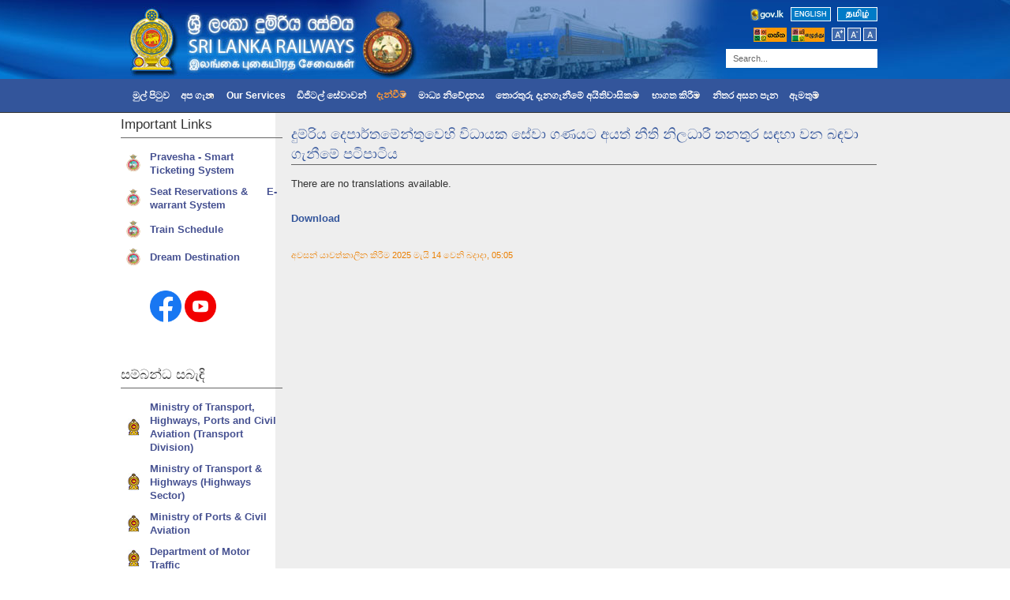

--- FILE ---
content_type: text/html; charset=utf-8
request_url: https://railway.gov.lk/web/index.php?option=com_content&view=article&id=325%3A2019-08-30-10-38-16&catid=54%3Adepartmental-notices&Itemid=206&lang=si
body_size: 6325
content:

<!DOCTYPE html PUBLIC "-//W3C//DTD XHTML 1.0 Transitional//EN" "http://www.w3.org/TR/xhtml1/DTD/xhtml1-transitional.dtd">
<html xmlns="http://www.w3.org/1999/xhtml" xml:lang="si-lk" lang="si-lk" >
	<head>
    	
		<script src="https://railway.gov.lk/web/js/jquery-1.6.2.min.js"></script>
    
		  <meta http-equiv="content-type" content="text/html; charset=utf-8" />
  <meta name="robots" content="index, follow" />
  <meta name="keywords" content="Sri Lanka Railways (SLR).railways" />
  <meta name="title" content="දුම්රිය දෙපාර්තමේන්තුවෙහි විධායක සේවා ගණයට අයත් නීති නිලධාරී තනතුර සඳහා වන බඳවා ගැනීමේ පටිපාටිය " />
  <meta name="author" content="Assistant Director ICT" />
  <meta name="description" content="Sri Lanka Railways ( SLR ) is a government department functioning under the Ministry of Transport. It is a major transport service provider and is the only rail transport organization in the country." />
  <meta name="generator" content="Joomla! 1.5 - Open Source Content Management" />
  <title>දුම්රිය දෙපාර්තමේන්තුවෙහි විධායක සේවා ගණයට අයත් නීති නිලධාරී තනතුර සඳහා වන බඳවා ගැනීමේ පටිපාටිය </title>
  <link rel="stylesheet" href="/web/plugins/content/attachments1.css" type="text/css" />
  <link rel="stylesheet" href="/web/plugins/system/rokbox/themes/light/rokbox-style.css" type="text/css" />
  <link rel="stylesheet" href="/web/templates/rt_nexus_j15/css/template.css" type="text/css" />
  <link rel="stylesheet" href="/web/templates/rt_nexus_j15/css/header-dark.css" type="text/css" />
  <link rel="stylesheet" href="/web/templates/rt_nexus_j15/css/body-light.css" type="text/css" />
  <link rel="stylesheet" href="/web/templates/rt_nexus_j15/css/showcase.css" type="text/css" />
  <link rel="stylesheet" href="/web/templates/rt_nexus_j15/css/primary-yellow.css" type="text/css" />
  <link rel="stylesheet" href="/web/templates/rt_nexus_j15/css/footer.css" type="text/css" />
  <link rel="stylesheet" href="/web/templates/rt_nexus_j15/css/typography.css" type="text/css" />
  <link rel="stylesheet" href="/web/templates/system/css/system.css" type="text/css" />
  <link rel="stylesheet" href="/web/templates/system/css/general.css" type="text/css" />
  <link rel="stylesheet" href="/web/templates/rt_nexus_j15/css/menu-fusion.css" type="text/css" />
  <link rel="stylesheet" href="/web/modules/mod_jflanguageselection/tmpl/mod_jflanguageselection.css" type="text/css" />
  <style type="text/css">
    <!--

	div.wrapper { margin: 0 auto; width: 982px;padding:0;}
	#inset-block-left { width:0px;padding:0;}
	#inset-block-right { width:0px;padding:0;}
	#maincontent-block { margin-right:0px;margin-left:0px;}
	
	.s-c-s .colmid { left:200px;}
	.s-c-s .colright { margin-left:-200px;}
	.s-c-s .col1pad { margin-left:200px;}
	.s-c-s .col2 { left:0px;width:200px;}
	.s-c-s .col3 { width:0px;}
	
	.s-c-x .colright { left:200px;}
	.s-c-x .col1wrap { right:200px;}
	.s-c-x .col1 { margin-left:200px;}
	.s-c-x .col2 { right:200px;width:200px;}
	
	.x-c-s .colright { margin-left:-0px;}
	.x-c-s .col1 { margin-left:0px;}
	.x-c-s .col3 { left:0px;width:0px;}
    -->
  </style>
  <script type="text/javascript" src="/web/media/system/js/mootools.js"></script>
  <script type="text/javascript" src="/web/media/system/js/caption.js"></script>
  <script type="text/javascript" src="/web/plugins/content/attachments_refresh.js"></script>
  <script type="text/javascript" src="/web/media/system/js/modal.js"></script>
  <script type="text/javascript" src="/web/plugins/system/rokbox/rokbox.js"></script>
  <script type="text/javascript" src="/web/plugins/system/rokbox/themes/light/rokbox-config.js"></script>
  <script type="text/javascript" src="/web/modules/mod_roknavmenu/themes/fusion/js/fusion.js"></script>
  <script type="text/javascript" src="/web/templates/rt_nexus_j15/js/rokfonts.js"></script>
  <script type="text/javascript" src="/web/templates/rt_nexus_j15/js/rokutils.js"></script>
  <script type="text/javascript" src="/web/templates/rt_nexus_j15/js/rokutils.inputs.js"></script>
  <script type="text/javascript" src="/web/modules/mod_rokajaxsearch/js/rokajaxsearch.js"></script>
  <script type="text/javascript">
var rokboxPath = '/web/plugins/system/rokbox/';
		        window.addEvent('domready', function() {
					new Fusion('ul.menutop', {
						pill: 0,
						effect: 'slide and fade',
						opacity: 1,
						hideDelay: 500,
						tweakInitial: {'x': -1, 'y': 4},
        				tweakSubsequent: {'x': 1, 'y': -1},
						menuFx: {duration: 400, transition: Fx.Transitions.Quad.easeOut},
						pillFx: {duration: 400, transition: Fx.Transitions.Quad.easeOut}
					});
	            });
		window.templatePath = '/web/templates/rt_nexus_j15';
		window.uri = '/web';
		window.currentStyle = 'style1';
	window.addEvent('domready', function() {
		var modules = ['side-mod', 'showcase-panel', 'moduletable'];
		var header = ['h3','h1'];
		RokBuildSpans(modules, header);
	});InputsExclusion.push('.content_vote')window.addEvent((window.webkit) ? 'load' : 'domready', function() {
				window.rokajaxsearch = new RokAjaxSearch({
					'results': 'ප්‍රතිඵල',
					'close': '',
					'websearch': 0,
					'blogsearch': 0,
					'imagesearch': 0,
					'videosearch': 0,
					'imagesize': 'MEDIUM',
					'safesearch': 'MODERATE',
					'search': ' Search...',
					'readmore': 'තව දුරටත් කියවන්න',
					'noresults': ' No results',
					'advsearch': ' Advanced search',
					'page': 'පිටුව',
					'page_of': ' of',
					'searchlink': 'https://railway.gov.lk/web/index.php?option=com_search&amp;view=search&amp;tmpl=component',
					'advsearchlink': 'https://railway.gov.lk/web/index.php?option=com_search&amp;view=search',
					'uribase': 'https://railway.gov.lk/web/',
					'limit': '10',
					'perpage': '3',
					'ordering': 'newest',
					'phrase': 'any',
					'hidedivs': '',
					'includelink': 0,
					'viewall': ' View all results',
					'estimated': ' estimated',
					'showestimated': 1,
					'showpagination': 1,
					'showcategory': 0,
					'showreadmore': 1,
					'showdescription': 1
				});
			});
  </script>

		
	</head>


	<body id="ff-geneva" class="f-large style1 head-dark show-light foot-dark body-light  iehandle">
	<!--Begin Top Bar-->
		<div id="top-bar">

		<div class="wrapper">
    <div id="selectlanguage">
            
<script language='javascript' type='text/javascript'>
<!--
defaultSize = 80;
//-->
</script><script type="text/javascript" src="/web/modules/mod_fontsize/js/md_stylechanger.js"></script>

<div id="fontsize">
  <script type="text/javascript">
				//<![CDATA[
					document.write('');
					document.write(' <a href="/web/index.php" title="Increase size" onclick="changeFontSize(1); return false;" class="larger"><img style="margin:0 padding:0;" src="/web/modules/mod_fontsize/img/1.jpg" alt="Increase size" />&nbsp;</a>');
					document.write('<a href="/web/index.php" title="Decrease size" onclick="changeFontSize(-1); return false;" class="smaller"><img style="margin:0 padding:0;" src="/web/modules/mod_fontsize/img/2.jpg" alt="Increase size" />&nbsp;</a>');
					document.write('<a href="/web/index.php" title="Reset font size to default" onclick="revertStyles(); return false;" class="reset"><img style="margin:0 padding:0;" src="/web/modules/mod_fontsize/img/3.jpg" alt="Reset size" /></a>');
				//]]>
				</script>
</div>

          </div>
    <div id="languagelinks">
            <div id="jflanguageselection"><div class="rawimages"><span><a href="https://railway.gov.lk/web/index.php?option=com_content&amp;view=article&amp;id=325:2019-08-30-10-38-16&amp;catid=54:departmental-notices&amp;Itemid=206&amp;lang=en"><img src="/web/components/com_joomfish/images/flags/en.gif" alt="English (United Kingdom)" title="English (United Kingdom)" /></a></span><span><a href="https://railway.gov.lk/web/index.php?option=com_content&amp;view=article&amp;id=325:2019-08-30-10-38-16&amp;catid=54:departmental-notices&amp;Itemid=206&amp;lang=ta"><img src="/web/components/com_joomfish/images/flags/ta.gif" alt="Tamil-Sri Lanka" title="Tamil-Sri Lanka" /></a></span></div></div><!--JoomFish V2.1.3 (Twinkle)-->
<!-- &copy; 2003-2010 Think Network, released under the GPL. -->
<!-- More information: at http://www.joomfish.net -->

            </div>
            
            <div id="gov_bt_div"><a href="http://www.gov.lk/" target="_blank"><img src="/web/images/gov.png" width="45" alt="Srilanka Government" height="15" border="0" /></a></div>
            
            <div id="gEtlanguagelink">
            <a href="http://www.siyabas.lk/sinhala_how_to_install.html" target="_blank"><img alt="Sinhala" src="/web/templates/
rt_nexus_j15/images/sinhala.jpg"/></a>&nbsp;&nbsp;<a href="http://www.emathumozhihal.lk/tamil_how_to_install_in_english.html" target="_blank"><img alt="Tamil" src="/web/templates/rt_nexus_j15/images/tamil.jpg"/></a> </div>
        
			<div class="padding">
				<!--Begin Top Left Tools-->
								<!--End Top Left Tools-->
				<!--Begin Top Right Tools-->
																<div id="searchmod">		<div class="moduletable">
					<form name="rokajaxsearch" id="rokajaxsearch" class="blue" action="https://railway.gov.lk/web/" method="get">
<div class="rokajaxsearch">
        <div class="roksearch-wrapper">
	<div class="input-field-l"><div class="input-field-r"><input id="roksearch_search_str" name="searchword" type="text" class="inputbox" value=" Search..." /></div></div>
	</div>
	<input type="hidden" name="searchphrase" value="any"/>
	<input type="hidden" name="limit" value="" />
	<input type="hidden" name="ordering" value="newest" />
	<input type="hidden" name="view" value="search" />
	<input type="hidden" name="Itemid" value="99999999" />
	<input type="hidden" name="option" value="com_search" />

	
	<div id="roksearch_results"></div>
</div>
<div id="rokajaxsearch_tmp" style="visibility:hidden;display:none;"></div>
</form>		</div>
	</div>
												<!--End Top Right Tools-->
			</div>
	  </div>
	</div>
		<!--End Top Bar-->
	<!--Begin Header-->
		<div id="header">
		<div class="wrapper">
			<div class="padding">
				<!--Begin Logo-->
								<!--End Logo-->
				<!--Begin Banner Position-->
								<!--End Banner Position-->
			</div>
		</div>
	</div>
		<!--Begin Horizontal Menu-->
		<div id="horiz-menu" class="fusion">
		<div class="wrapper">
			<div class="padding">
				<div id="horizmenu-surround"><div id="horizmenu-surround2"></div><div id="horizmenu-surround3"></div><div id="horizmenu-surround4"></div><div id="horizmenu-surround5"></div>
									<ul class="menutop level1" >
			<li class="item1 root" >
			<a class="orphan item bullet" href="https://railway.gov.lk/web/"  >
			<span>
		    			මුල් පිටුව			   
			</span>
		</a>
		
		
</li>	
			<li class="item175 parent root" >
			<span class="daddy item bullet nolink">
		    <span>
		        		    අප ගැන		    		    </span>
		</span>
		
			<div class="fusion-submenu-wrapper level2">
			<div class="drop-top"></div>
			<ul class="level2">
							
					<li class="item181" >
			<a class="orphan item bullet" href="/web/index.php?option=com_content&amp;view=article&amp;id=137&amp;Itemid=181&amp;lang=si"  >
			<span>
		    			ඉතිහාසය			   
			</span>
		</a>
		
		
</li>	
							
					<li class="item231" >
			<a class="orphan item bullet" href="/web/index.php?option=com_content&amp;view=article&amp;id=709&amp;Itemid=231&amp;lang=si"  >
			<span>
		    			ප්‍රධාන තනතුරු			   
			</span>
		</a>
		
		
</li>	
							
					<li class="item176" >
			<a class="orphan item bullet" href="/web/index.php?option=com_content&amp;view=article&amp;id=138&amp;Itemid=176&amp;lang=si"  >
			<span>
		    			දළ විශ්ලේෂණය			   
			</span>
		</a>
		
		
</li>	
							
					<li class="item232" >
			<a class="orphan item bullet" href="/web/index.php?option=com_content&amp;view=article&amp;id=710&amp;Itemid=232&amp;lang=si"  >
			<span>
		    			සංධාන ව්‍යුහය			   
			</span>
		</a>
		
		
</li>	
							
					<li class="item186" >
			<a class="orphan item bullet" href="/web/index.php?option=com_content&amp;view=article&amp;id=162&amp;Itemid=186&amp;lang=si"  >
			<span>
		    			අපගේ ජාලය			   
			</span>
		</a>
		
		
</li>	
							</ul>
		</div>
		
</li>	
			<li class="item242 root" >
			<a class="orphan item bullet" href="/web/index.php?option=com_content&amp;view=article&amp;id=909&amp;Itemid=242&amp;lang=si"  >
			<span>
		    			Our Services			   
			</span>
		</a>
		
		
</li>	
			<li class="item210 root" >
			<a class="orphan item bullet" href="/web/index.php?option=com_content&amp;view=article&amp;id=704&amp;Itemid=210&amp;lang=si"  >
			<span>
		    			ඩිජිටල් සේවාවන්			   
			</span>
		</a>
		
		
</li>	
			<li class="item220 parent active root" >
			<span class="daddy item bullet nolink">
		    <span>
		        		    දැන්වීම්		    		    </span>
		</span>
		
			<div class="fusion-submenu-wrapper level2">
			<div class="drop-top"></div>
			<ul class="level2">
							
					<li class="item200" >
			<a class="orphan item bullet" href="/web/index.php?option=com_content&amp;view=category&amp;id=53&amp;Itemid=200&amp;lang=si"  >
			<span>
		    			වෙනත් දැන්වීම්			   
			</span>
		</a>
		
		
</li>	
							
					<li class="item206 active" >
			<a class="orphan item bullet" href="/web/index.php?option=com_content&amp;view=category&amp;id=54&amp;Itemid=206&amp;lang=si"  >
			<span>
		    			දෙපාර්තමේන්තු දැන්වීම්			   
			</span>
		</a>
		
		
</li>	
							
					<li class="item238" >
			<a class="orphan item bullet" href="/web/index.php?option=com_content&amp;view=category&amp;id=57&amp;Itemid=238&amp;lang=si"  >
			<span>
		    			විභාග දැන්වීම්			   
			</span>
		</a>
		
		
</li>	
							
					<li class="item197" >
			<a class="orphan item bullet" href="/web/index.php?option=com_content&amp;view=category&amp;id=51&amp;Itemid=197&amp;lang=si"  >
			<span>
		    			ටෙන්ඩර් දැන්වීම්			   
			</span>
		</a>
		
		
</li>	
							
					<li class="item233" >
			<a class="orphan item bullet" href="/web/index.php?option=com_content&amp;view=category&amp;id=56&amp;Itemid=233&amp;lang=si"  >
			<span>
		    			බඳවාගැනීමේ පටිපාටි			   
			</span>
		</a>
		
		
</li>	
							</ul>
		</div>
		
</li>	
			<li class="item241 root" >
			<a class="orphan item bullet" href="/web/index.php?option=com_content&amp;view=category&amp;id=60&amp;Itemid=241&amp;lang=si"  >
			<span>
		    			මාධ්‍ය නිවේදනය			   
			</span>
		</a>
		
		
</li>	
			<li class="item208 parent root" >
			<a class="daddy item bullet" href="/web/index.php?option=com_content&amp;view=article&amp;id=535&amp;Itemid=208&amp;lang=si"  >
			<span>
		    			තොරතුරු දැනගැනීමේ අයිතිවාසිකම			   
			</span>
		</a>
		
			<div class="fusion-submenu-wrapper level2">
			<div class="drop-top"></div>
			<ul class="level2">
							
					<li class="item236" >
			<a class="orphan item bullet" href="/web/index.php?option=com_content&amp;view=article&amp;id=712&amp;Itemid=236&amp;lang=si"  >
			<span>
		    			RTI  අයදුම්පත්			   
			</span>
		</a>
		
		
</li>	
							
					<li class="item237" >
			<a class="orphan item bullet" href="/web/index.php?option=com_content&amp;view=article&amp;id=722&amp;Itemid=237&amp;lang=si"  >
			<span>
		    			තොරතුරු නිලධාරීන්			   
			</span>
		</a>
		
		
</li>	
							</ul>
		</div>
		
</li>	
			<li class="item190 parent root" >
			<span class="daddy item bullet nolink">
		    <span>
		        		    භාගත කිරීම		    		    </span>
		</span>
		
			<div class="fusion-submenu-wrapper level2">
			<div class="drop-top"></div>
			<ul class="level2">
							
					<li class="item239" >
			<a class="orphan item bullet" href="/web/index.php?option=com_content&amp;view=article&amp;id=727&amp;Itemid=239&amp;lang=si"  >
			<span>
		    			පනත්			   
			</span>
		</a>
		
		
</li>	
							
					<li class="item219" >
			<a class="orphan item bullet" href="/web/index.php?option=com_content&amp;view=article&amp;id=698&amp;Itemid=219&amp;lang=si"  >
			<span>
		    			වාර්ශික වාර්තා			   
			</span>
		</a>
		
		
</li>	
							
					<li class="item218" >
			<a class="orphan item bullet" href="/web/index.php?option=com_content&amp;view=article&amp;id=697&amp;Itemid=218&amp;lang=si"  >
			<span>
		    			අයදුම්පත්‍ර			   
			</span>
		</a>
		
		
</li>	
							</ul>
		</div>
		
</li>	
			<li class="item187 root" >
			<a class="orphan item bullet" href="/web/index.php?option=com_content&amp;view=article&amp;id=128&amp;Itemid=187&amp;lang=si"  >
			<span>
		    			නිතර අසන පැන			   
			</span>
		</a>
		
		
</li>	
			<li class="item188 parent root" >
			<span class="daddy item bullet nolink">
		    <span>
		        		    ඇමතුම්		    		    </span>
		</span>
		
			<div class="fusion-submenu-wrapper level2">
			<div class="drop-top"></div>
			<ul class="level2">
							
					<li class="item195" >
			<a class="orphan item bullet" href="/web/index.php?option=com_content&amp;view=article&amp;id=720&amp;Itemid=195&amp;lang=si"  >
			<span>
		    			දුම්රිය මූලස්ථාන විස්තර			   
			</span>
		</a>
		
		
</li>	
							
					<li class="item191" >
			<a class="orphan item bullet" href="/web/index.php?option=com_content&amp;view=article&amp;id=165&amp;Itemid=191&amp;lang=si"  >
			<span>
		    			දුම්රිය ස්ථාන විස්තර			   
			</span>
		</a>
		
		
</li>	
							</ul>
		</div>
		
</li>	
	</ul>
								<div class="clr"></div>
				</div>
			</div>
		</div>
	</div>
		<!--End Horizontal Menu-->
	<div id="menu-spacer"></div>
	<!--End Header-->
	<!--Begin Showcase-->
		<div id="showcase-section"><div id="showcase-section2">
		<div class="wrapper">
			<div id="showmodules" class="spacer w99">
								<div class="block full">
					
				</div>
															</div>
		</div>
	</div></div>
		<!--End Showcase-->
	<!--Begin Featured Area-->
		<!--End Featured Area-->
	<!--Begin Main Body-->
		<div id="main-body"><div id="main-body-surround">
			<div id="main-content" class="s-c-x">
			    <div class="colmask leftmenu "><div class="wrapper">			        <div class="colmid">
			    	    <div class="colright">
					       <!--Begin Main Column (col1wrap)-->   
						    <div class="col1wrap">
						        <div class="col1pad">
						            <div class="col1">
								        <div id="maincol">
																							    									<div class="bodycontent">
	    											    											    										<div id="maincontent-block">
													
																										<div class="">
	<div id="page" class="full-article">
		
				<div class="article-rel-wrapper">
						<h2 class="contentheading">
				දුම්රිය දෙපාර්තමේන්තුවෙහි විධායක සේවා ගණයට අයත් නීති නිලධාරී තනතුර සඳහා වන බඳවා ගැනීමේ පටිපාටිය 			</h2>
				 	</div>
				
				<div class="article-info-surround">
			<!--div class="article-info-surround2">
				<div class="article-info-right">
										<p class="buttonheading">
											</p>
				</div>
				<div class="iteminfo">
					<div class="article-info-left">
							
					</div>
				</div>
			</div-->
		</div>
		
				
		
		
		<div class="jfdefaulttext">There are no translations available.</div><br/><p><a href="http://www.railway.gov.lk/web/images/pdf/testing.pdf" target="_blank" title="දුම්රිය දෙපාර්තමේන්තුවෙහි විධායක සේවා ගණයට අයත් නීති නිලධාරී තනතුර සඳහා වන බඳවා ගැනීමේ පටිපාටිය ">Download</a></p>
				<div class="article-ratings">
					</div>

				<div class="iteminfo">
															<span class="modifydate">
						අවසන් යාවත්කාලීන කිරීම 2025 මැයි 14 වෙනි බදාදා, 05:05					</span>
									</div>
	</div>
</div>
														    										</div>
	    									</div>
	    									<div class="clr"></div>
        																			</div>    
									</div>
						        </div>
						    </div>
						    <!--End Main Column (col1wrap)-->
					        <!--Begin Left Column (col2)-->
					        						    <div class="col2">
								<div id="leftcol">
		                            <div id="leftcol-padding">
																					<div class="">
		<div class="side-mod">
			<div class="module-surround">
				<div class="module-surround2"></div><div class="module-surround3"></div><div class="module-surround4"></div><div class="module-surround5"></div>
								<h3 class="module-title">Important Links</h3>
								<div class="moduletable">
					<table border="0" cellspacing="2" cellpadding="2" width="100%">
<tbody>
<tr>
<td width="1%"><img src="/web/images/sri_lanka_railway_logo.png" border="0" alt="Srilanka Government" width="22" height="25" style="border: 0;" /></td>
<td width="99%"><a href="https://pravesha.lk/en" target="_blank"><span style="color: #465191;">Pravesha - Smart Ticketing System</span></a></td>
</tr>
<tr>
<td width="1%"><img src="/web/images/sri_lanka_railway_logo.png" border="0" alt="Srilanka Government" width="22" height="25" style="border: 0;" /></td>
<td width="99%"><a href="https://seatreservation.railway.gov.lk/mtktwebslr/" target="_blank"><span style="color: #465191;">Seat Reservations &amp;      E-warrant System</span></a></td>
</tr>
<tr>
<td width="1%"><img src="/web/images/sri_lanka_railway_logo.png" border="0" alt="Srilanka Government" width="22" height="25" style="border: 0;" /></td>
<td width="99%"><a href="https://eservices.railway.gov.lk/schedule/homeAction.action?lang=en" target="_blank"><span style="color: #465191;">Train Schedule</span></a></td>
</tr>
<tr>
<td width="1%"><img src="/web/images/sri_lanka_railway_logo.png" border="0" alt="Srilanka Government" width="22" height="25" style="border: 0;" /></td>
<td width="99%"><a href="https://dream.railway.gov.lk/register" target="_blank"><span style="color: #465191;">Dream Destination</span></a></td>
</tr>
<tr>
<td></td>
</tr>
<tr>
<td></td>
<td width="22%" align="center">
<p><a href="https://www.facebook.com/profile.php?id=61575296353016" target="_blank"><img src="/web/images/M_images/facebook.png" border="0" style="width: 40px; height: 40px;" /></a> <a href="https://www.youtube.com/@SriLankaRailways-SLR" target="_blank"><img src="/web/images/M_images/youtube.png" border="0" style="width: 40px; height: 40;" /></a></p>
</td>
</tr>
<tr>
<td></td>
</tr>
<tr>
<td></td>
</tr>
<tr>
<td></td>
</tr>
</tbody>
</table>				</div>
			</div>
		</div>
	</div>
		<div class="">
		<div class="side-mod">
			<div class="module-surround">
				<div class="module-surround2"></div><div class="module-surround3"></div><div class="module-surround4"></div><div class="module-surround5"></div>
								<h3 class="module-title">සම්බන්ධ සබැඳි</h3>
								<div class="moduletable">
					<table border="0" cellspacing="2" cellpadding="2" width="100%">
<tbody>
<tr>
<td style="text-align: center;" width="1%"><img src="/web/images/stories/governmentlogo.jpg" border="0" alt="Srilanka Government" style="border: 0;" /></td>
<td width="99%"><a href="https://www.transport.gov.lk/web/index.php?lang=en" target="_blank"><span style="color: #465191;">Ministry of Transport, Highways, Ports and Civil Aviation (Transport Division)</span></a></td>
</tr>
<tr>
<td style="text-align: center;"><img src="/web/images/stories/governmentlogo.jpg" border="0" alt="Srilanka Government" style="border: 0;" /></td>
<td><a href="https://moth.gov.lk/index.php?lang=en" target="_blank"><span style="color: #465191;">Ministry of Transport &amp; Highways (Highways Sector)</span></a></td>
</tr>
<tr>
<td style="text-align: center;"><img src="/web/images/stories/governmentlogo.jpg" border="0" alt="Srilanka Government" style="border: 0;" /></td>
<td><a href="http://portmin.gov.lk/" target="_blank"><span style="color: #465191;">Ministry of Ports &amp; Civil Aviation</span></a></td>
</tr>
<tr>
<td style="text-align: center;"><img src="/web/images/stories/governmentlogo.jpg" border="0" alt="Srilanka Government" style="border: 0;" /></td>
<td><a href="https://dmt.gov.lk/index.php?lang=en" target="_blank"><span style="color: #465191;">Department of Motor Traffic</span></a></td>
</tr>
<tr>
<td><img src="/web/images/ii_national_transport_commission-removebg-preview.png" border="0" alt="Srilanka Government" width="22" height="22" style="border: 0;" /></td>
<td><a href="https://ntc.gov.lk/" target="_blank"><span style="color: #465191;">National Transport Commission</span></a></td>
</tr>
<tr>
<td><img src="/web/images/ii_sri_lanka_transport_board_logo.png" border="0" alt="Srilanka Government" width="22" height="15" style="border: 0;" /></td>
<td><a href="https://www.sltb.lk/" target="_blank"><span style="color: #465191;">Sri Lanka Transport Board</span></a></td>
</tr>
<tr>
<td><img src="/web/images/ii_national_transport_medical_institute-removebg-preview.png" border="0" alt="Srilanka Government" width="22" height="22" style="border: 0;" /></td>
<td><a href="https://ntmi.lk/" target="_blank"><span style="color: #465191;">National Transport Medical Institute</span></a></td>
</tr>
<tr>
<td style="text-align: center;"><img src="/web/images/stories/governmentlogo.jpg" border="0" alt="Srilanka Government" style="border: 0;" /></td>
<td><a href="https://www.transport.gov.lk/web/index.php?option=com_content&amp;view=category&amp;id=16&amp;Itemid=116&amp;lang=en" target="_blank"><span style="color: #465191;">Lakdiva Engineering Company (Pvt) Ltd</span></a></td>
</tr>
<tr>
<td><img src="/web/images/ii_national_council_for_road_safety-sri_lanka-removebg-preview.png" border="0" alt="Srilanka Government" width="22" height="22" style="border: 0;" /></td>
<td><a href="http://www.roadsafety.gov.lk/index.php/en/" target="_blank"><span style="color: #465191;">National Council for Road Safety</span></a></td>
</tr>
</tbody>
</table>				</div>
			</div>
		</div>
	</div>
	
												                            </div>
								</div>
						    </div>
						     
						    <!--End Left Column (col2)-->
						    <!--Begin Right Column (col3)-->
						     
						    <!--End Right Column (col3)-->
						</div>
					</div>
				</div></div>			</div>
		</div></div>
	<!--End Main Body-->
	<!--Begin Bottom Section-->
		<!--End Bottom Section-->
	<!--Begin Bottom Feature-->
		
	<!--End Bottom Feature-->
	<!--Begin Footer-->
		<div id="footer">
		<div class="wrapper">
						<!--Begin Copyright Section-->
						<div class="copyright-block"><div class="copyright-block2">
						<div class="footer-mod">
					<div class="">
		<div class="moduletable">
			<div class="module-surround">
				<div class="module-surround2"></div><div class="module-surround3"></div><div class="module-surround4"></div><div class="module-surround5"></div>
								<table border="0" cellspacing="0" cellpadding="0" width="100%" align="center">
<tbody>
<tr>
<td width="22%" align="left" valign="top">
<table border="0" cellspacing="0" cellpadding="0" width="100%">
<tbody>
<tr>
<td><a href="http://gic.gov.lk/" target="_blank"><img src="/web/images/stories/sub-logo-si.gif" border="0" /></a></td>
</tr>
</tbody>
</table>
</td>
<td width="52%" align="center" valign="top">
<table border="0" width="100%">
<tbody>
<tr>
<td style="font-size:11px;" align="center" valign="middle">© 2011 ශ්‍රී ලංකා දුම්රිය සේවය (<strong>ශ්‍රී.ලං.දු.සේ.</strong>).සියලු හිමිකම් ඇවිරිණි. <br /> කොළඹ 10, ශ්‍රී ලංකා.</td>
</tr>
</tbody>
</table>
</td>
<td width="26%" align="right" valign="top">
<table border="0" width="100%">
<tbody>
<tr>
<td style="font-size:11px;" width="78%" align="right" valign="top">නිමැවුම සහ සම්බන්ධීකරණය</td>
<td width="22%" align="right" valign="top"><a href="http://www.icta.lk/" target="_blank"><img src="/web/images/stories/icta_logo.jpg" border="0" alt="ICT Academy" style="width: 66px; height: 23px; border: 0pt none;" /></a></td>
</tr>
</tbody>
</table>
</td>
</tr>
</tbody>
</table>			</div>
		</div>
	</div>
	
			</div>
									<div id="top-button"><a href="#" id="top-scroll" class="top-button-desc">ඉහළම</a></div>
						</div></div>
						<!--End Copyright Section-->
		</div>
	</div>
		<!--End Footer-->	
		</body>
</html>

--- FILE ---
content_type: text/css
request_url: https://railway.gov.lk/web/plugins/content/attachments1.css
body_size: 106
content:
/* Styles for lists of attachments */

span.hide {
    display: none;
}


--- FILE ---
content_type: text/css
request_url: https://railway.gov.lk/web/templates/rt_nexus_j15/css/template.css
body_size: 7770
content:
/**
 * @version		1.5.6 October 14, 2010
 * @author		RocketTheme, LLC http://www.rockettheme.com
 * @copyright 	Copyright (C) 2007 - 2010 RocketTheme, LLC
 * @license		http://www.rockettheme.com/legal/license.php RocketTheme Proprietary Use License
 */
/* This is the Main template logo, Edit this to match the width and height of your new logo image */
#logo {width: 275px;height: 75px;}

/* Template custom fonts */
@font-face {font-family: "Nexus Header";src: url(../fonts/Titillium-Regular.eot);}
@font-face {font-family: "Nexus Header";src: url(../fonts/Titillium-Bold.eot);font-weight: bold;}
@font-face {font-family: Nexus;src: url(../fonts/Aller-Regular.eot);}
@font-face {font-family: Nexus;src: url(../fonts/Aller-Italic.eot);font-style:italic;}
@font-face {font-family: Nexus;src: url(../fonts/Aller-Bold.eot);font-weight:bold;}
@font-face {font-family: Nexus;src: url(../fonts/Aller-BoldItalic.eot);font-weight:bold;font-style:italic;}
@font-face {font-family: Bebas;src: url(../fonts/Bebas.eot);}
@font-face {font-family: Continuum;src: url(../fonts/Continuum-Regular.eot);}
@font-face {font-family: Continuum;src: url(../fonts/Continuum-Bold.eot);font-weight:bold;}
@font-face {font-family: "Nexus Header";src:local("Titillium Regular"), url(../fonts/Titillium-Regular.otf) format("opentype");}
@font-face {font-family: "Nexus Header";src:local("Titillium Bold"), url(../fonts/Titillium-Bold.otf) format("opentype");font-weight: bold;}
@font-face {font-family: Nexus;src:local("Aller Regular"), url(../fonts/Aller-Regular.ttf) format("truetype");}
@font-face {font-family: Nexus;src:local("Aller Italic"), url(../fonts/Aller-Italic.ttf) format("truetype");font-style:italic;}
@font-face {font-family: Nexus;src:local("Aller Bold"), url(../fonts/Aller-Bold.ttf) format("truetype");font-weight:bold;}
@font-face {font-family: Nexus;src:local("Aller Bold Italic"), url(../fonts/Aller-BoldItalic.ttf) format("truetype");font-weight:bold;font-style:italic;}
@font-face {font-family: "Bebas";src:local("Bebas"), url(../fonts/Bebas.ttf) format("truetype");}
@font-face {font-family: "Continuum";src:local("Continuum"), url(../fonts/Continuum-Regular.ttf) format("truetype");}
@font-face {font-family: "Continuum";src:local("Continuum"), url(../fonts/Continuum-Bold.ttf) format("truetype");font-weight:bold;}

/* Font Family Settings */
#ff-nexus, a.nexus, #ff-nexus #horiz-menu li li span {font-family: Helvetica,Arial,sans-serif;}
#ff-nexus #horiz-menu li span, #ff-nexus .date-block, #ff-nexus h1, #ff-nexus h2, #ff-nexus h3, #ff-nexus h4, #ff-nexus h5, #ff-nexus .roktabs-links {font-family: Nexus,Helvetica,Arial,sans-serif;}
#ff-bebas, a.bebas, #ff-bebas #horiz-menu li li span, #ff-bebas h3.showtext {font-family: Helvetica,Arial,sans-serif;}
#ff-bebas .date-block, #ff-bebas h1, #ff-bebas h2, #ff-bebas h3, #ff-bebas h4, #ff-bebas h5 {font-family: Bebas,Helvetica,Arial,sans-serif;}
#ff-continuum, a.continuum, #ff-continuum #horiz-menu li li span, #ff-continuum h3.showtext {font-family: Helvetica,Arial,sans-serif;}
#ff-continuum .date-block, #ff-continuum h1, #ff-continuum h2, #ff-continuum h3, #ff-continuum h4, #ff-continuum h5 {font-family: Continuum,Helvetica,Arial,sans-serif;}
#ff-optima, a.optima {font-family: Optima, Lucida, 'MgOpen Cosmetica', 'Lucida Sans Unicode', sans-serif;}
#ff-geneva, a.geneva {font-family: Geneva, Tahoma, "Nimbus Sans L", sans-serif;}
#ff-helvetica, a.helvetica {font-family: Helvetica, Arial, FreeSans, sans-serif;}
#ff-lucida, a.lucida {font-family: "Lucida Grande",Helvetica,Verdana,sans-serif;}
#ff-georgia, a.georgia {font-family: Georgia, sans-serif;}
#ff-trebuchet, a.trebuchet {font-family: "Trebuchet MS", sans-serif;}
#ff-palatino, a.palatino {font-family: "Palatino Linotype", "Book Antiqua", Palatino, "Times New Roman", Times, serif;}
input {font-family: Helvetica,Arial,sans-serif;}
#ff-georgia #horiz-menu .menutop li li .item, #ff-optima #horiz-menu .menutop li li .item {font-size: 12px;}

/* Core Formatting */
html {height: 100%;margin-bottom: 1px;}
body {margin: 0;line-height: 135%;}
form {margin: 0;padding: 0;}
/*body.f-small, body#ff-optima.f-small, body#ff-georgia.f-small {font-size: 12px;}
*/
body, body.f-default {
	font-size: 72%;

}
body#ff-optima, body#ff-optima.f-default {font-size: 12px;}
body#ff-georgia, body#ff-georgia.f-default {font-size: 12px;}
body.f-large, body#ff-optima.f-large, body#ff-georgia.f-large {font-size: 14px;}
p {
	margin-top: 10px;
	margin-bottom: 15px;
	text-align: justify;
}

h6 {
	margin-top: 10px;
	margin-bottom: 15px;

}
h1, h2, h3, h4, h5 {padding-bottom: 5px;margin: 25px 0 10px 0;font-weight: normal;line-height: 135%;}
h1 {font-size: 250%;line-height: 100%;}
h2 {font-size: 120%%;line-height: 100%;}
h3 {font-size: 130%;}
h4 {font-size: 120%;line-height: 130%;}
h5 {font-size: 120%;text-transform: uppercase;}
a {text-decoration: none;}
a:hover {text-decoration: underline;}
.clr {clear: both;font-size: 0;}
.rokradios, .rokchecks {padding: 2px 5px 5px 22px;line-height: 120%;}

/* Top Bar */
#top-bar .padding {

	/* overflow: hidden; */
	font-size: 9px;
}
#top-bar .moduletable {padding: 0;margin: 0;}
#topleft-mod {width: 40%;float: left;line-height: 180%;}
#topright-mod {width: 40%;float: right;line-height: 180%;}
#topwrap, #topwrap2 {height: 23px;}
#topwrap2 {padding: 0 10px;}
#accessibility {height: 20px;float: right;margin-left: 10px;clear:both;margin-top:10px;}
.textsizer-desc {display: block;float: left;text-align: left;margin-right: 12px;font-size: 12px;font-weight: bold;line-height: 22px;}
#accessibility a {text-decoration: none; cursor: pointer;}
#accessibility #buttons {float: left;height:12px;overflow:hidden;margin-top: 5px;}
#accessibility .button {display: block;float: right;width: 11px;height: 12px;}
#accessibility a.small .button {margin-right: 8px;}

/* Header */
#header {background-color:#000000;overflow: hidden;}
#header .padding {padding: 0 20px;}
#logo {float: left;}
.logo-module {width: 275px;float: left;overflow: hidden;}
.banner-module {width: 50%;float: right;overflow: hidden;}
#header .moduletable {margin: 0;padding: 0;}

/* Horizontal Menu */
#horiz-menu {display: block;}
/*#horiz-menu .padding {padding: 0 20px 10px 20px;}
*/#menu-spacer {height: 5px;}
#horizmenu-surround {position: relative;}
#horizmenu-surround2, #horizmenu-surround3, #horizmenu-surround4, #horizmenu-surround5 {position: absolute;width: 12px;height: 12px;}
#horizmenu-surround2 {top: 0;left: 0;}
#horizmenu-surround3 {top: 0;right: 0;}
#horizmenu-surround4 {bottom: 0;left: 0;}
#horizmenu-surround5 {bottom: 0;right: 0;}

/* Showcase */
#showcase-section {position: relative;}
#showmodules a {font-weight: bold;}
#showmodules .feature-desc {font-size: 17px;line-height: 135%;}

/* Feature */
#featuremodules {font-size: 110%;}
#tabs-bar {overflow: hidden;}
#featuremodules a {font-weight: bold;}

/* Main Layout */
.colmask {clear:both;overflow:hidden;position:relative;width:100%;}
.col1wrap {padding-bottom:2em;}
#maincol {position: relative;}
#maincol a, #maincol .separator, #maincol .item {font-weight: bold;}
.wrapper {position:relative;}
#leftcol a, #leftcol .separator, #leftcol .item {font-weight: bold;}
#rightcol a, #rightcol .separator, #rightcol .item {font-weight: bold;}
#leftcol-padding, #rightcol-padding {padding: 0 20px;}

/* s-c-s (Sidebar-Content-Sidebar) */
.s-c-s .colmid {float:left;position:relative;width:200%;}
.s-c-s .colright {float:left;left:50%;position:relative;width:100%;}
.s-c-s .col1wrap {float:right;position:relative;right:100%;width:50%;padding-bottom:1em;}
.s-c-s .col1pad {overflow:hidden;}
.s-c-s .col1 {overflow:hidden;width:100%;}
.s-c-s .col2 {float:left;position:relative;overflow:hidden;margin-left:-50%;}
.s-c-s .col3 {float:left;position:relative;overflow:hidden;left:0;}

/* s-c-x (Sidebar-Content) */
.s-c-x .colright {float:left;position:relative;width:200%;}
.s-c-x .col1wrap {float:right;padding-bottom:1em;position:relative;width:50%;}
.s-c-x .col1 {overflow:hidden;position:relative;right:100%;}
.s-c-x .col2 {float:left;position:relative;}


/* x-c-s (Content-Sidebar) */
.x-c-s .colright {float:left;position:relative;right:100%;width:200%;}
.x-c-s .col1wrap {float:left;left:50%;padding-bottom:1em;position:relative;width:50%;}
.x-c-s .col1 {overflow:hidden;}
.x-c-s .col3 {float:right;position:relative;}

/* Side Modules */
.side-mod {overflow: hidden;
/*padding: 15px 0;*/
left: -16px;
    overflow: hidden;
    position: relative;
    top: 4px;
    width: 205px;
}
.side-mod h3 {margin: 0 0 10px 0;}
#leftcol .moduletable, #rightcol .moduletable {padding: 0;}

/* RokAjaxSearch */
#searchmod {width: 186px;float: right; clear: both; margin-top:3px;margin-right: 25px;}
#searchmod h3 {font-size: 14px;margin: 0 0 10px 5px;padding: 0;}
#rokajaxsearch {height: 23px;}
#rokajaxsearch .inputbox {border: 0;padding: 4px 0 5px 6px;font-size: 11px;height:15px;width: 100%;outline: none;}
#rokajaxsearch .search_options {display: block;margin-top: 8px;}
#roksearch_search_str {width: 150px;}
#roksearch_search_str.loading {background: transparent url(../images/spinner.gif) no-repeat scroll 97% 50% !important}
#roksearch_results {z-index: 10000;position: absolute;width: 400px;float: right;margin-top: -1px;text-align: left;visibility: hidden;}
#roksearch_results a#roksearch_link {float: right;padding-right: 5px;margin-top: 3px;display: block;height: 18px;width: 18px;}
#roksearch_results h3 {margin-top: 0;margin-bottom: 0;line-height: 110%;font-size: 120%;padding-bottom: 0;}
#roksearch_results span {display: block;line-height: 130%;font-size: 90%;}
#roksearch_results .container-wrapper {overflow: hidden;}
#roksearch_results .page {float: left;}
#roksearch_results .roksearch_header, #roksearch_results .roksearch_row_btm {padding: 10px;line-height: 100%;text-transform: uppercase;font-weight: normal;font-size: 100%;}
#roksearch_results .roksearch_row_btm {overflow: hidden;border-bottom: 0;}
#roksearch_results .roksearch_row_btm span {line-height: 140%;}
#roksearch_results span.small {display: inline-block;margin-top: 2px;margin-bottom: 7px;font-size: 10px;}
#roksearch_results span.highlight {display: inline;}
#roksearch_results a.clr {font-size: 100%;}
#roksearch_results a:hover {text-decoration: none;}
#roksearch_results .roksearch_odd {padding: 15px;position: relative;}
#roksearch_results .roksearch_even {padding: 15px;position: relative;}
#roksearch_results .roksearch_odd-hover h3, #roksearch_results .roksearch_even-hover h3 {padding-left: 12px;}
.results ol.list {padding-left: 30px;margin-top: 0;}
.results ol.list h4 {border: 0;margin-top: 0;margin-bottom: 0;}
.results ol.list li {padding: 10px 5px;margin-bottom: 5px;}
.results ol.list li p {margin-top: 0;}
#roksearch_results .container-arrows {height: 12px;width: 30px;float: left;margin-right: 5px;position: relative;}
#roksearch_results .arrow-left {width: 12px;height: 12px;position: absolute;top: 0;left: 0;cursor: pointer;}
#roksearch_results .arrow-left-disabled {width: 12px;height: 12px;position: absolute;top: 0;left: 0;}
#roksearch_results .arrow-right {width: 12px;height: 12px;position: absolute;top: 0;left: 18px;cursor: pointer;}
#roksearch_results .arrow-right-disabled {width: 12px;height: 12px;position: absolute;top: 0;left: 18px;}

#roksearch_results .viewall span {line-height: 100%;}
#roksearch_results a.viewall {float: left;margin-right: 5px;}
#roksearch_results .estimated_res, #roksearch_results .pagination_res {font-size: 9px;font-style: italic;text-transform: none;float:left;}
#roksearch_results .pagination_res {font-style: normal;float: right;font-size: 11px;margin-top: -1px;}
#roksearch_results .powered-by-google {text-transform: lowercase;font-style: italic;font-size: 9px;}
.roksearch_wrapper4.google-search .roksearch_odd, .roksearch_wrapper4.google-search .roksearch_even {height: 110px;}
form.search_result input.button {border: 0;background: none;cursor: pointer;padding-top: 3px;}
form.search_result fieldset {padding: 15px 0;}
.search-results-full .readon-wrap1 {margin-top: 0;}
form.search_result input#search_searchword.inputbox {padding: 1px 0 1px 5px;font-size: 14px;line-height: 22px;height:22px;width: 100%;margin-bottom: 10px;width: 300px;}
form.search_result fieldset.word {margin-top: 0;margin-bottom: 0;padding: 10px 0 25px 0;}
form.search_result fieldset.phrase {margin-top: 5px;margin-bottom: 0;padding: 10px 0 35px 0;}
form.search_result fieldset.word label, form.search_result legend {font-size: 120%;display: block;height: 26px;margin: 0;padding: 0;}
.search-results-full h3 {margin-top: 10px;padding: 0;margin-bottom: 0;font-size: 130%;}
form.search_result .display {float: left;margin-left: 20px;height: 20px;margin-top: 5px;}
#roksearch_results .google-search a#roksearch_link {margin-top: 5px;}

/* Main Page Structure */
#main-content {overflow: hidden;}
#maincontent-block {padding: 15px 20px;}
#inset-block-right {float: right;z-index: 1;position: relative;background-position: 0 0;background-repeat: repeat-y;}
#inset-block-left {float: left;z-index: 1;position: relative;background-position: 100% 0;background-repeat: repeat-y;}
#inset-block-left h3, #inset-block-right h3 {margin-top: 0;}
table.mainbody, table.blog {width: 100%;border: 0;padding: 0;}
.spacer .block {float: left;}

/* Main Body Items */
#breadcrumbs {margin: 0 0 10px 0;display: block;position:relative;overflow: hidden;height: 4px;padding: 15px;}
#breadcrumbs-home {width: 20px;height: 23px;display: block;float: left;}
#breadcrumbs h3 {display: none;}
#breadcrumbs .spinner {float:right;background:url(../images/spinner.gif) center center no-repeat;width: 16px;height: 16px;right: 10px;top: 10px;position: absolute;}
span.breadcrumbs {display: block;font-size: 110%;font-weight: bold;overflow: hidden;}
span.breadcrumbs img {width: 12px;height: 23px;float: left;}
span.breadcrumbs a, span.no-link {padding: 0 8px;float: left;display: block;height: 23px;line-height: 20px;}
span.breadcrumbs span.no-link {font-weight: normal;}
span.breadcrumbs a:hover {text-decoration: none;}
.contentheading {font-size: 140%;line-height: 140%;margin: 0 0 15px 0;padding: 0;}
#maincol .contentheading a {font-weight: normal;}
p.buttonheading {float: right;margin: 0 0 15px 15px;}
p.buttonheading img {margin-right: 3px;}
.article-info-surround {padding: 0;margin: 0;overflow: hidden;}
.article-info-surround2 {padding: 0 0 0 55px;min-height: 35px;}
p.articleinfo, .iteminfo {margin: 0;font-size: 13px;line-height: 140%;}
.iteminfo {display: block;float: left;}
p.pageinfo {padding: 2px 5px;margin-top: 0;display: block;}
.article-ratings {padding: 2px 5px;margin-top: 25px;}
span.modifydate, span.createdby, span.createdate {display: block;}
p.counter {text-indent: 5px;}
div.pagination {height: 22px;line-height: 22px;margin-top: 10px;margin-bottom: 15px;}
div.pagination div.tab {float: left;margin-right: 6px;}
div.pagination div.tab2 {padding: 0 8px;}
div.pagination div.page-block {padding: 0 4px;float: left;margin-right: 6px;}
.cols1 {display: block;float: none;margin: 0;}
.cols2 {width: 46%;}
.cols3 {width: 30%;}
.column1, .column2 {margin: 0 5px 0 0;position: relative;}
.column2, .column1 {float: left;margin: 0;}
.column2 {float: right;margin: 0;width: 49%;}
.article_row {margin: 0 0 25px 0;padding: 0;overflow: hidden;}
.blog .leading {margin-bottom: 25px;}
.blog_more {padding-top: 15px;}
#page {padding-bottom: 15px;}
.componentheading {margin: 0 0 15px 0;font-size: 180%;line-height: 130%;padding: 0;}
#main-content .date1 {font-size: 210%;line-height: 40px;display: block;float: left;margin-right: 8px;}
#main-content .date2 {font-size: 110%;float: left;line-height: 40px;margin-left: 5px;}
#top-bar .date-block {line-height: 20px;}
#top-bar .date1 {font-size: 18px;display: block;float: left;margin-right: 5px;font-weight: bold;}
#top-bar .date2, #top-bar .date3, #top-bar .date4 {font-size: 14px;float: left;margin-left: 5px;}
.date-div {padding-right: 8px;}
.article-info-right {float: right;}
.article-info-left {overflow: hidden;}
.createdby {padding-top: 10px;font-weight: bold;margin-bottom: 5px;text-align: right;}

/* Main Body Modules */
.moduletable h3 {margin-top: 0;font-size: 160%;}
#inset-block-right .mainblock-module, #inset-block-left .mainblock-module {padding-bottom: 10px;}
#showmodules, #featuremodules, #mainmodules, #mainmodules2, #mainmodules3, #mainmodules4, #mainmodules5 {overflow: hidden;}
#mainmodules4 a {font-weight: bold;}
#mainmodules5 a {font-weight: bold;}
.spacer.w99 .block {width: 99.8%;}
.spacer.w49 .block {width: 49.8%;}
.spacer.w33 .block {width: 33.3%;}
.moduletable {padding: 2px 20px;margin-bottom: 2px;}
#bottom-main {position: relative;}
.hilite1 .module-surround, .hilite2 .module-surround, .leading .module-surround {position: relative;padding: 15px 20px;}
.hilite1 .module-surround2, .hilite1 .module-surround3, .hilite1 .module-surround4, .hilite1 .module-surround5, .hilite2 .module-surround2, .hilite2 .module-surround3, .hilite2 .module-surround4, .hilite2 .module-surround5, .leading .module-surround2, .leading .module-surround3, .leading .module-surround4, .leading .module-surround5 {position: absolute;height: 12px;width: 12px;}
.hilite1 .module-surround2, .hilite2 .module-surround2, .leading .module-surround2 {top: 0;left: 0;}
.hilite1 .module-surround3, .hilite2 .module-surround3, .leading .module-surround3 {top: 0;right: 0;}
.hilite1 .module-surround4, .hilite2 .module-surround4, .leading .module-surround4 {bottom: 0;left: 0;}
.hilite1 .module-surround5, .hilite2 .module-surround5, .leading .module-surround5 {bottom: 0;right: 0;}

/* Extra Joomla Elements */
span.small, .modifydate {font-size: 85%; color:#eb7f00;}
.sectiontableheader {font-weight: bold;padding: 3px;line-height: 25px;text-align: left;}
.sectiontablefooter {padding-bottom: 8px;}
tr.sectiontableentry0 td, tr.sectiontableentry1 td, tr.sectiontableentry2 td, td.sectiontableentry0, td.sectiontableentry1, td.sectiontableentry2 {text-align: left;padding: 4px 5px 4px 5px;vertical-align: middle;}
tr.sectiontableentry0 td, td.sectiontableentry0, tr.sectiontableentry1 td, td.sectiontableentry1, tr.sectiontableentry2 td, td.sectiontableentry2 {height: 30px;}
.contentpane, .contentpaneopen {width: 100%;}
.moduletable fieldset {border: 0;margin-left:-8px;margin-bottom:-10px;}
.moduletable h4 {margin-top: 0;}
table.contenttoc {float: right;margin-left: 25px;}
.weblinks .contentdescription {overflow: hidden;margin-bottom: 15px;padding: 15px 0;}
.weblinks img {margin-right: 12px;margin-left: 0;}
.contact_email input.button {border: 0;background: none;}
.contact_email .readon-wrap1 {margin-top: 0;}
.contact-name {font-weight: bold;font-size: 140%;display: block;padding: 15px 0 2px 0;}
.contact-position {display: block;padding-bottom: 15px;}
.intro-article-content .article_separator { display: none; }
.contact .icon {float: left; width: 40px;}
.contact .misc, .contact .webpage, .contact .mobile, .contact .email, .contact .telephone, .contact .fax, .contact .country, .contact .state, .contact .postcode, .contact .suburb, .contact .street-address {overflow: hidden;}
.contact .other .surround {margin-top: 5px;}
.contact .vcard {margin-top: 15px;}
input#contact_name.inputbox, input#contact_email.inputbox, input#contact_subject.inputbox {padding: 1px 0 1px 5px;font-size: 14px;line-height: 22px;height:22px;width: 100%;margin-bottom: 10px;width: 300px;}
textarea#contact_text.inputbox {padding: 5px;margin-bottom: 10px;}
#main-content .inputbox.invalid {border: 1px solid #cc0000;}
.contentdescription {padding:10px 0;overflow:hidden;}
.image_left {float:left;margin:0 10px 10px 0;}
.image_right {float:right;margin:0 0 10px 10px;}

/* Side Menus */
#main-body ul.menu {margin: 0;padding: 0;}
#main-body ul.menu li {list-style: none;margin: 0;padding: 0 5px;float: none;}
#main-body ul.menu li li a:hover, #main-body ul.menu li li .separator:hover, #main-body ul.menu li li .item:hover {background: none;}
#main-body ul.menu a:hover, #main-body ul.menu .separator:hover, #main-body ul.menu .item:hover {text-decoration: none;}
#main-body ul.menu span {display: block;}
#main-body ul.menu ul li a, #main-body ul.menu ul li .separator, #main-body ul.menu ul li .item {padding-left: 20px;}
#main-body ul.menu ul li span.separator {padding-left: 20px;}
#main-body ul.menu ul li ul li a, #main-body ul.menu ul li ul li .separator, #main-body ul.menu ul li ul li .item {padding-left: 36px;}
#main-body ul.menu ul li ul li ul li a, #main-body ul.menu ul li ul li ul li .separator, #main-body ul.menu ul li ul li ul li .item {padding-left: 56px;}
#main-body ul.menu li.active.parent li .item span, #main-body ul.menu li.parent li .item span, #main-body ul.menu li.active.parent li a span, #main-body ul.menu li.parent li a span, #main-body ul.menu li.active.parent li .separator span, #main-body ul.menu li.parent li .separator span {padding-left: 18px;font-size: 110%;line-height: 110%;}
#main-body ul.menu a, #main-body ul.menu .separator, #main-body ul.menu .item {display: block;text-indent: 0;overflow: hidden;font-size: 120%;float: none;}
#main-body ul.menu a, #main-body ul.menu .separator, #main-body ul.menu .item {padding: 9px 20px 9px 20px;}
#main-body ul.menu li.active a, #main-body ul.menu li.active li.active a, #main-body ul.menu li.active li.active li.active a, #main-body ul.menu li.active .separator, #main-body ul.menu li.active li.active .separator, #main-body ul.menu li.active .item, #main-body ul.menu li.active li.active .item, #main-body ul.menu li.active li.active li.active .item {font-weight: bold;}
#main-body ul.menu li.active li a, #main-body ul.menu li.active li.active li a, #main-body ul.menu li.active li .separator, #main-body ul.menu li.active li.active li .separator, #main-body ul.menu li.active li.active li.active .separator, #main-body ul.menu li.active li .item, #main-body ul.menu li.active li.active li .item {font-weight: normal;}
#main-body ul.menu ul ul {padding: 0; margin: 0;}
#main-body ul.menu li li {padding: 0;margin: 0;font-size: 10px;}
#main-body ul.menu li.active.parent ul {margin: 0;padding: 10px 0 15px 0;}
#main-body ul.menu li.active.parent ul li.active.parent ul {padding: 5px 0;}
#main-body ul.menu li li a, #main-body ul.menu li li .separator, #main-body ul.menu li li .separator:hover, #main-body ul.menu li li .item {background: none;}
#main-body ul.menu li.active li.active {border: 0;}
#main-body ul.menu li.active {padding: 0;}

/* Extra Content Styles */
a.nounder {text-decoration: none;border: 0;cursor: pointer;}
a.nounder:hover {text-decoration: none;}
fieldset {margin:10px 0 20px 0;border:0;}
fieldset.input, a img, body .pollstableborder {border: 0;}
table.pollstableborder {width: 100%;}
.pollstableborder th {font-size: 130%;text-align: left;}
.pollstableborder td.td_1, .pollstableborder td.td_2 {width:20%;}
.pollstableborder td.td_3 {width: 60%;}
.pollstableborder td div {border-width: 5px;border-style:solid; background: transparent;}
legend {font-size:120%;}
form.poll fieldset {margin: 0 0 10px 0;padding: 0;}
.side-mod form.poll {margin: 0 -10px;}
.side-mod h4.poll-title {margin: 0;padding: 0;font-size: 120%;}
.side-mod .poll-line {padding: 9px 15px 11px 15px;font-size: 110%;}
.side-mod .poll-buttons {padding: 0 15px 0 15px;overflow: hidden;width: 130px;margin: 0 auto;}
form.poll input.button {background: none;cursor:pointer;border: none;text-align: center;line-height: 24px;height: 24px;margin-bottom: 5px;float: left;padding: 0;}
.vote-button-wrap .readon-wrap1 {margin-left: 15px;}
form.poll a.results:hover {text-decoration: none;}
img.content-left {float: left;margin-right: 10px;padding: 5px;}
img.content-right {float: right;margin-left: 10px;padding: 5px;}
.back_button {margin-top: 20px;margin-bottom: 10px;}
.tool-tip {padding: 4px;z-index:5000;background:#fbf3ad;color:#333;border:2px solid #f8e639;font-size:90%;}
.bannergroup .clr {clear: none !important;}
.bannergroup .banneritem { margin-bottom: 10px; }
dl.poll dt {border-bottom:solid 1px #ccc;font-weight: bold;}
dl.poll dd {padding:6px 0;margin-left: 0;}
.polls_color_1 {background:#000;}
.polls_color_2 {background:#aaa;}
.polls_color_3 {background:#93246F;}
.polls_color_4 {background:#000;}
.polls_color_5 {background:#ccc;}
.polls_color_6 {background:#93246F;}
#main-content .poll {padding-top: 15px;}
.newsfeeds-default .article-info-surround {margin-top: 10px;}
ul.latestnews, ul.mostread, .blog_more ul, .block ul#mainlevel-nav, .featured-text-block ul {margin: 0;padding: 0;}
ul.latestnews li, ul.mostread li, .blog_more ul li, .block ul#mainlevel-nav li, .featured-text-block li {list-style: none;margin-bottom: 6px;padding-bottom: 6px;padding-left: 5px;}
ul.latestnews li a, ul.mostread li a, .blog_more ul li a, .block ul#mainlevel-nav li a, .featured-text-block ul li a {font-weight: bold;font-size: 110%;display: block;padding-left: 24px;}
.bannergroup_text .bannerheader {font-size: 120%;font-weight: bold;margin-bottom: 15px;}
.bannergroup_text .banneritem_text {margin-bottom: 15px;}
.bannergroup_text .banneritem_text a {font-weight: bold;}

/* Editor Form Overrides */
#main-content form.editor {padding:0;margin:0;}
#main-content form.editor {color:#333;}
#main-content form.editor input, #main-content form.editor textarea {border:1px solid #ccc;}
#main-content form.editor fieldset a {color: #00c;}
#main-content form.editor fieldset {padding:10px; border: 1px solid #ccc;}
#main-content form.editor legend {font-size:120%;margin:15px 0;padding:0 10px;font-weight:bold;}
#main-content form.editor label {display:block;width: 120px;float:left;}
#main-content form.editor div.radio label {display:inline;width:auto;float:none;}

/* Login Styles */
form.form-login p {margin: 0;}
form.form-login .inputbox, input#email, .register-page .inputbox {padding: 5px 0 1px 5px;font-size: 14px;line-height: 22px;height:17px;width: 300px;margin-bottom: 10px;display: block;}
.main-login-form form.form-login .inputbox {width: 97%;}
form.form-login .login-links {margin-bottom: 8px;margin-top: 8px;}
form.form-login .login-links a {padding-left: 15px;}
form.form-login input.button, form.log input.button {background: none;cursor:pointer;border: none;text-align: center;line-height: 24px;height: 24px;margin-bottom: 5px;float: left;padding: 0;}
form.form-login fieldset {padding: 0;}
form.log .readon-wrap1 {margin-top: 5px;}
input.button {font-size: 100%;cursor: pointer;padding: 3px 5px;}
form.form-login span.username-label, form.form-login span.password-label {display: block;text-transform: uppercase;margin-bottom: 1px;padding-left: 2px;}
.register-page input.button, form.josForm input.validate {background: none;border: 0;}
.register-page div.name, .register-page div.user, .register-page div.email, .register-page div.pass, .register-page div.verify_pass {text-align: left;}
form#josForm.form-validate.user, .edit-user-form {float: left;overflow: hidden;padding-bottom: 15px;}
.edit-user-form {padding-top: 15px;}
.register-page fieldset {margin-bottom: 15px;margin-top: 0;padding-bottom: 15px;}
div.user_name {margin-bottom: 10px;}
div.user_name span {font-weight: bold;font-size: 110%;}
.user-params {margin-bottom: 20px;}
.user-params td.paramlist_key {width: auto;}
.edit-user-button {margin: 0 auto;width: 80px;}
.remember-me {margin-top: 5px;margin-bottom: 5px;}
form.form-login .readon-wrap1 {margin-top: 5px;}
a#rokbox-close {height: 20px;width: 20px;}
form.josForm label.hasTip {display: block;float: left;height: 25px;line-height: 25px;margin-right: 5px}
#main-content .hilite2 .inputbox {background: #fff;color: #666;border: 0;}

/* Bottom Section */
#bottom {margin: 0;}
#top-button {width: 90px;height: 20px;text-align: center;line-height: 22px;font-weight: bold;font-size: 12px;margin: 0 auto;}
#top-button a:hover {text-decoration: none;}
.top-button-spacer {height: 15px;}
.copyright-block {margin: 2px 0;}
.copyright-block2 {padding: 2px 0 2px 15px;overflow: hidden;}
#copyright {margin: 0 auto;text-align: center;line-height: 200%;}
#rocket {width: 111px;height: 15px;display: block;margin: 0 auto;}
#debug-mod {padding: 15px;}
#bottom ul {margin: 0;padding-left: 10px;list-style: none;}
#bottom ul li a {padding-left: 10px;padding-bottom: 5px;display: block;}
#bottom ul li:hover a {text-decoration: none;}
#footer {position: relative;overflow: hidden;}
.footer-mod {padding: 2px 0;}
#footer a {font-weight: bold;}
#mainmodules3 a {font-weight: bold;}
#bottom .moduletable {padding: spx;}

/* RokTabs */
.roktabs-wrapper {padding: 0;position: relative;margin: 0;}
#featuremodules .roktabs-wrapper {padding: 0 20px;}
.roktabs-wrapper .roktabs-container-inner {position:relative;overflow: hidden;}
.roktabs-wrapper .roktabs-container-wrapper {clear: both;position: relative;overflow:hidden;width:50000px;}
.roktabs-wrapper .roktabs-container-wrapper div {float: left;margin-right:15px;}
.roktabs-wrapper .roktabs-container-wrapper div.wrapper {padding: 15px 0 20px 0;width: auto;}
.roktabs-wrapper .roktabs-links {margin: 0;padding: 0;height: 42px;overflow: hidden;}
.roktabs-wrapper .active-arrows .roktabs-links {margin: 0 20px;padding: 0;height: 42px;}
.roktabs-wrapper .roktabs-links ul {text-align: left;list-style-type: none;overflow:hidden;margin: 0;height: 42px;}
.roktabs-wrapper .roktabs-links ul li {float: left;padding: 0;margin: 0 5px 0 0;text-decoration: none;position: relative;height: 42px;line-height: 42px;text-transform: lowercase;font-size: 110%;}
.tabs-bottom .roktabs-links ul li {line-height: 42px;}
.roktabs-wrapper .roktabs-links ul li span {padding: 0 11px;display: block;}
.roktabs-wrapper .roktabs-links ul {padding: 0;}
.roktabs-wrapper .roktabs-scroller {position: absolute;bottom: 0;right: 0;height: 50px;}
.roktabs-wrapper .arrow-next, .roktabs-wrapper .arrow-prev {line-height: 20px;text-align: center;cursor: pointer;z-index: 2;position: absolute;top: 14px;height:16px;width: 11px;}
.roktabs-wrapper .arrow-prev span, .roktabs-wrapper .arrow-next span {display: none;}
.tabs-hidden .roktabs-container-wrapper div.wrapper {margin-top: 10px;}
.clear {clear: both;}
.roktabs-links ul li.active {padding-left: 9px;}
.roktabs-links ul li.active span {padding-left: 2px;}

/* RSS Feeds */
ul.newsfeed {margin: 0;padding: 0;}
a.newsfeed-title {text-transform: uppercase;font-weight: bold;}
ul.newsfeed li {list-style: none;padding-left: 12px;margin-bottom: 12px;}
ul.newsfeed li a {font-weight: bold;font-size: 120%;}
ul.newsfeed .newsfeed-div {display: block;padding-bottom: 1px;}

/* Typography */
.readon-wrap1 {margin-top: 15px;position:relative;float:left;}
.readon-wrap1 span {display:block;height: 25px;line-height: 25px;}
a.readon {font-weight: bold;}
a.readon-main {font-size: 12px;cursor: pointer;font-weight: bold;}
a.readon-main:hover {text-decoration: none;}
.readon1-l {position:absolute;width: 9px;height: 25px;left:0;top:0;}
.readon1-m {margin-left: 9px;text-align: center;padding-left:2px;}
.readon1-r {margin-right: -9px;padding-right: 10px;}
.readon-wrap1 input.button {font-weight: bold;}

/** Demo Content **/

/* Tutorials */
pre {overflow: auto;}
.tutorial-block .written-listing {background: url(../images/write-list.png) no-repeat 0 1px;float: left;width: 24%;margin-top: 15px;overflow: hidden;}
.tutorial-block .written-listing .content {padding: 0 15px;}
.tutorial-block .written-listing .desc {font-size: 85%;}
.tutorial-block .categories {background: url(../images/write-list.png) no-repeat 10px 2px;float: left;width: 288px;margin-top: 12px;overflow: hidden;}
.tutorial-block .categories-content {padding: 0 15px 0 25px;}
.body-dark img.demo {border: 5px solid #444;}
.body-light img.demo {border: 5px solid #ddd;}
.ext-block {margin-bottom: 20px;overflow: hidden;}
.ext-block .ext-img {float: left; margin-right: 20px; margin-bottom: 50px;}
.ext-block .ext-divider {height: 10px; display: block;}

/* Footer Content */
.fpb-mini {float: right;width: 19%;}
.fpb-large {float: left;width: 36%;}
.fpb-large, .fpb-mini {line-height: 20px;}
.fpb-large .highlight-bold, .fpb-mini .highlight-bold {margin-bottom: 5px;display: block;}

/* Tabbed Content */
.roktabs-wrapper .roktabs-container-wrapper div .demo-tabs-l {float: left;width: 32%;margin-right: 0;}
.roktabs-wrapper .roktabs-container-wrapper div .demo-tabs-m {float: left;width: 32%;margin-left: 15px;margin-right: 0;}
.roktabs-wrapper .roktabs-container-wrapper div .demo-tabs-r {float: right;width: 32%;margin-right: 0;}
.roktabs-wrapper .roktabs-container-wrapper div .demo-tabs2-l {float: left;width: 47%;margin-right: 0;}
.roktabs-wrapper .roktabs-container-wrapper div .demo-tabs2-r {float: right;width: 47%;margin-right: 0;}
img.demo-tabs {float: left;width: 100px;height: 100px;margin-right: 10px;}
img.demo-tabs2 {float: left;width: 120px;height: 100px;margin-right: 15px;}

/* Frontpage Feature */
.showcase-dc .showmain {color: #fff;font-size: 48px;text-shadow:1px 1px 12px #111;margin-top: 0;}
.showcase-dc .showtext {margin-bottom: 0;padding-bottom: 0;text-shadow:1px 1px 10px #111;font-size: 19px;line-height: 135%;}
.show-light .showcase-dc .showtext {text-shadow:1px 1px 10px #ccc;}
.showcase-dc .showleft {float: left;width: 470px;}
.showcase-dc .showright-img {float: right;margin-top: -20px;}
.showleft .readon-wrap1 {position: absolute;left: 485px;top: 140px;}
.show-dark #showmodules h3.showtext span {color: inherit;}
.show-light #showmodules h3.showtext span {color: inherit;}
.featured-image {float: left;margin-right: 25px;}
.featured-text-block {width: 225px;font-size: 110%;line-height: 140%;}

/* Frontpage Main Content */
.body-dark img.demo-main {border: 8px solid #444;}
.body-light img.demo-main {border: 8px solid #ddd;}
.demo-main-surround {margin-top: 15px;margin-bottom: 25px;text-align: center;}
.demo-main-text {float: left;width: 65%;}
.demo-main-text h3 {margin-top: 0;}
.demo-main-list {float: right;width: 30%;}
ul.frontpage {padding-left: 15px;}
ul.frontpage li {list-style: none;padding-bottom: 3px;margin-bottom: 5px;padding-left: 25px;}
.body-dark ul.frontpage li {background: url(../images/body/dark/list-arrows.png) 0 1px no-repeat;}
.body-light ul.frontpage li {background: url(../images/body/light/list-arrows.png) 0 1px no-repeat;}
.body-light .side-mod .rokstories-layout2 {border: 5px solid #ddd;}
.body-dark .side-mod .rokstories-layout2 {border: 5px solid #333;}

#languagelinks{
    clear: both;
    float: right;
    font-size: 9px;
    height: 17px;
    margin-bottom: 35px;
    margin-right: 15px;
    margin-top: -6px;	
	
	}
	
#selectlanguage{
float:right;
	height:13px;
	clear:both;
	font-size: 9px;
 left: -20px;

    position: relative;
    top: 35px;	
	}
	
table {
/*	border: 1px solid #CCC;*/
	border-collapse:collapse;
}

td {
	padding: 5px;

/*	border: 1px solid #CCC;*/
	colspan:0;
}

.bodycontent a{
color:#33559B;

}

.bodycontent h2{
color:#33559B;

}


.bodycontent h1{
color:#33559B;

}

.my_slideshow{
margin-top:10px;
}

.admintable1 {
	background: url(../images/ts-1.jpg);
	background-position:left;
	background-repeat:no-repeat;
	color:#fff;
	height:329px;
	width:200px;
	font-family:Arial, Helvetica, sans-serif;
	font-size:12px;
	font-weight:bold;
	margin-top: -15px;
	margin-left: 0px;
}

.admintable1-si {
	background: url(../images/ts-1-si.jpg);
	background-position:left;
	background-repeat:no-repeat;
	color:#fff;
	height:329px;
	width:200px;
	font-family:Arial, Helvetica, sans-serif;
	font-size:12px;
	font-weight:bold;
	margin-top: -15px;
	margin-left: 0px;
}

.admintable1-ta {
	background: url(../images/ts-1-ta.jpg);
	background-position:left;
	background-repeat:no-repeat;
	color:#fff;
	height:329px;
	width:200px;
	font-family:Arial, Helvetica, sans-serif;
	font-size:12px;
	font-weight:bold;
	margin-top: -15px;
	margin-left: 0px;
}
#gEtlanguagelink{
    position: relative;
    font-size: 9px;
    height: 17px;
	float:right;
	top:22px;	
	right:-92px;
	}
	
	#gov_bt_div{
    position: relative;
	width:45px;
	float:right;
	top:-2px;	
	right:2px;
	}

	

--- FILE ---
content_type: text/css
request_url: https://railway.gov.lk/web/templates/rt_nexus_j15/css/header-dark.css
body_size: 1396
content:
/**
 * @version		1.5.6 October 14, 2010
 * @author		RocketTheme, LLC http://www.rockettheme.com
 * @copyright 	Copyright (C) 2007 - 2010 RocketTheme, LLC
 * @license		http://www.rockettheme.com/legal/license.php RocketTheme Proprietary Use License
 */
/* Header - Dark*/

/* Text Colors*/
#top-bar {color: #ccc;}
#top-bar a {color: #fff;}
/*#header {color: #ccc;}*/
#header a {color: #fff;}

/* Fusion Menu */

.menutop ul li em {color: #666;}

#horiz-menu li.root > .item, #horiz-menu.splitmenu li .item, #horiz-menu li .item {color: #fff;}

#horiz-menu li:hover > .item span, #horiz-menu li.active:hover > .item span, #horiz-menu li.root.active:hover > .item span,
#horiz-menu li.f-menuparent-itemfocus .item span, #horiz-menu li.root.active.f-mainparent-itemfocus .item span, #horiz-menu li.root.f-mainparent-itemfocus .item span,
#horiz-menu.splitmenu li:hover .item span, #horiz-menu.splitmenu li.active:hover .item span {color: #333;}

/* Horizontal Menu */
#horiz-menu {
	background-color:#33559b;

}
#horiz-menu li.root.active {
	
/*	background: #121212 url(../images/header/dark/horizmenu-states.png) 0 -317px repeat-x; 
*/	
/*border: 1px solid #393939;*/
}
#horiz-menu li.active {background: #121212 url(../images/header/dark/horizmenu-states.png) 0 -317px repeat-x;}
#horiz-menu li.root:hover, #horiz-menu li.root.sfHover {background: #cbcbcb url(../images/header/dark/horizmenu-states.png) 0 0 repeat-x;border: 1px solid #fff;}
#horiz-menu li.root .daddy span, #horiz-menu li.root.active .daddy span {background:url(../images/header/dark/horizmenu-arrow.png) 100% 12px no-repeat;}
#horiz-menu li.root:hover .daddy span, #horiz-menu li.root.f-mainparent-itemfocus > .daddy span {background:url(../images/header/dark/horizmenu-arrow.png) 100% -89px no-repeat;}

#horiz-menu ul.columns2, .menutop ul {background: #2E2E2E url(../images/header/dark/menudrop-bg.png) 0 0 repeat-x; border: 1px solid #222; border-top: none;}
#horiz-menu .drop-top {border-top: 1px solid #222;}
#horiz-menu li li:hover, #horiz-menu li li.sfHover {background: #cbcbcb url(../images/header/dark/horizmenu-states.png) 0 0 repeat-x;border: 1px solid #fff;}
#horiz-menu li.active:hover {background: #cbcbcb url(../images/header/dark/horizmenu-states.png) 0 0 repeat-x;}

#horiz-menu li:hover, #horiz-menu li.f-menuparent-itemfocus, #horiz-menu li.root.active.f-mainparent-itemfocus, #horiz-menu li.root.f-mainparent-itemfocus {background: #cbcbcb url(../images/header/dark/horizmenu-states.png) 0 0 repeat-x; border: 1px solid #fff;}
#horiz-menu li > .bullet {background: url(../images/header/dark/drop-bullet.png) 7px 10px no-repeat;}
#horiz-menu li:hover > .bullet, #horiz-menu li.f-menuparent-itemfocus .bullet, #horiz-menu li.f-menuparent-itemfocus.active .bullet, #horiz-menu li.active > .bullet, #horiz-menu li.active:hover > .bullet {background: url(../images/header/dark/drop-bullet.png) 7px -123px no-repeat;}
#horiz-menu li.active > .bullet {background: url(../images/header/dark/drop-bullet.png) 7px -267px no-repeat;}

#horiz-menu li > .daddy span {background:url(../images/header/dark/horizmenu-arrow.png) 100% -281px no-repeat;}
#horiz-menu li:hover > .daddy span, #horiz-menu li li.active:hover > .daddy span, #horiz-menu li.f-menuparent-itemfocus > .daddy span, #horiz-menu li.active.f-menuparent-itemfocus > .daddy span {background:url(../images/header/dark/horizmenu-arrow.png) 100% -337px no-repeat;}
#horiz-menu li.active > .daddy span {background:url(../images/header/dark/horizmenu-arrow.png) 100% -401px no-repeat;}

/* Top Bar */
#top-bar {


/*	border-bottom: 3px solid #000000;
*/	height:100px;
/*	background-color: #000000;
*/	background-image: url(../images/header/top_bar_bg.jpg);
	background-repeat: no-repeat;
	background-position: center top;
}

#rokajaxsearch .input-field-l {
	background-color: #39F;
	background-image: url(../images/header/dark/surround-r.png);
	background-repeat: no-repeat;
	background-position: 100% -98px;
}
#rokajaxsearch .input-field-r {background: url(../images/header/dark/surround-l.png) 0 -98px no-repeat;}
#top-bar #rokajaxsearch .inputbox {color: #666;}
/*#topwrap {background: #313131 url(../images/header/dark/surround-r.png) 100% -49px no-repeat;}*/
/*#topwrap2 {background: url(../images/header/dark/surround-l.png) 0 -49px no-repeat;}*/
a.large .button {background: url(../images/header/dark/font-buttons.png) 0 0 no-repeat;}
a.small .button {background: url(../images/header/dark/font-buttons.png) 0 -11px no-repeat;}

/* Header Bar */
/*#header {
	background-color: #000;
	background-image: url(../images/header/header.png);
	background-repeat: no-repeat;
	background-position: center top;
	height: 87px;
}*/
#logo {background: url(../images/header/dark/logo.png) 0 0 no-repeat; height:0px;}
#menu-spacer {background: #323232; height:1px;}
/*#horizmenu-surround {background: #323232;}*/
/*#horizmenu-surround2 {background: url(../images/header/dark/horizmenu-corners.png) 0 0 no-repeat;}
*//*#horizmenu-surround3 {background: url(../images/header/dark/horizmenu-corners.png) -12px 0 no-repeat;}*/
/*#horizmenu-surround4 {background: url(../images/header/dark/horizmenu-corners.png) 0 -12px no-repeat;}*/
/*#horizmenu-surround5 {background: url(../images/header/dark/horizmenu-corners.png) -12px -12px no-repeat;}*/

/* Search */
#searchmod .search_options {color: #fff;}
#roksearch_results .rokajaxsearch-overlay {background: #292929;}
#roksearch_results {background: #353535;border: 1px solid #222;border-bottom: 0;}
#roksearch_results a:hover {color: #fff;}
#roksearch_results h3 {color: #fff;}
#roksearch_results span {color: #999;}
#roksearch_results span.highlight {background: #666;color: #fff;}
#roksearch_results .roksearch_header, #roksearch_results .roksearch_row_btm {background: #292929;border-bottom: 1px solid #222;color: #fff;}
#roksearch_results .roksearch_odd {background: #292929;border-bottom: 1px solid #222;}
#roksearch_results .roksearch_even {border-bottom: 1px solid #222;}
#roksearch_results .roksearch_odd-hover, #roksearch_results .roksearch_even-hover {background: #494949;}
#roksearch_results .roksearch_odd-hover h3, #roksearch_results .roksearch_even-hover h3 {color: #fff;background: url(../images/header/dark/search-close.png) 0 -13px no-repeat;}
#roksearch_results a#roksearch_link {background: url(../images/header/dark/search-close.png) 0 100% no-repeat;}
#roksearch_results .arrow-left {background: url(../images/header/dark/search-close.png) 50% 1px no-repeat;}
#roksearch_results .arrow-left-disabled {background: url(../images/header/dark/search-close.png) 50% -34px no-repeat;}
#roksearch_results .arrow-right {background: url(../images/header/dark/search-close.png) 50% -16px no-repeat;}
#roksearch_results .arrow-right-disabled {background: url(../images/header/dark/search-close.png) 50% -34px no-repeat;}

--- FILE ---
content_type: text/css
request_url: https://railway.gov.lk/web/templates/rt_nexus_j15/css/body-light.css
body_size: 1318
content:
/**
 * @version		1.5.6 October 14, 2010
 * @author		RocketTheme, LLC http://www.rockettheme.com
 * @copyright 	Copyright (C) 2007 - 2010 RocketTheme, LLC
 * @license		http://www.rockettheme.com/legal/license.php RocketTheme Proprietary Use License
 */
/* Body Style - Light */

/* Text Colors */
#maincol {color: #333;}
#leftcol {color: #333;}
#rightcol {color: #333;}
#mainmodules4 {color: #333;}
#main-body ul.menu a, #main-body ul.menu .separator, #main-body ul.menu .item {color: #666;}
#main-body ul.menu li.active a, #main-body ul.menu li.active li.active a, #main-body ul.menu li.active li.active li.active a, #main-body ul.menu li.active .separator, #main-body ul.menu li.active li.active .separator, #main-body ul.menu li.active a.item, #main-body ul.menu li.active li.active .item, #main-body ul.menu li.active li.active li.active .item {color: #333}
#main-body ul.menu li.active li a, #main-body ul.menu li.active li.active li a, #main-body ul.menu li.active li .separator, #main-body ul.menu li.active li.active li .separator, #main-body ul.menu li.active li .item, #main-body ul.menu li.active li.active li .item {color: #666;}
#main-body ul.menu a:hover, #main-body ul.menu .separator:hover, #main-body ul.menu .item:hover {color: #333 !important;}

/* Main Body */
body {background: #fff;}
.s-c-s .colmid {background: #eee;}
.s-c-s .colright {background: #fff;}
.s-c-x .colright {background: #eee;}
.x-c-s .colright {background: #eee;}
.x-c-x .colmask {background: #eee;}
.side-mod .poll-line:hover {background: #eee;}
.form-login .inputbox, input#search_searchword.inputbox, input#email, .register-page .inputbox, .contact_email .inputbox {border: 1px solid #dbdbdb;}
.login-extras .login-links a {background: url(../images/body/light/list-arrows.png) 0 -219px no-repeat;}
#breadcrumbs-home {background: url(../images/body/light/breadcrumb-home.png) 0 0 no-repeat;}
#breadcrumbs span img {background: url(../images/body/light/list-arrows.png) 0 -215px no-repeat;}
.date-div {color: #999;}
tr.sectiontableentry1 {background: #ddd}
p.pageinfo {background: #fff;border: 1px solid #ddd;}

/* Module Variations */
#maincol .hilite1 .module-surround, .leading .module-surround {background: #fff;}
#maincol .hilite1 .module-surround2, .leading .module-surround2 {background: url(../images/body/light/module-corners.png) 0 -24px no-repeat;}
#maincol .hilite1 .module-surround3, .leading .module-surround3 {background: url(../images/body/light/module-corners.png) 100% -24px no-repeat;}
#maincol .hilite1 .module-surround4, .leading .module-surround4 {background: url(../images/body/light/module-corners.png) 0 -36px no-repeat;}
#maincol .hilite1 .module-surround5, .leading .module-surround5 {background: url(../images/body/light/module-corners.png) 100% -36px no-repeat;}
#leftcol .hilite1 .module-surround, #rightcol .hilite1 .module-surround {background: #e7e7e7;}
#leftcol .hilite1 .module-surround2, #rightcol .hilite1 .module-surround2 {background: url(../images/body/light/module-corners.png) 0 -48px no-repeat;}
#leftcol .hilite1 .module-surround3, #rightcol .hilite1 .module-surround3 {background: url(../images/body/light/module-corners.png) 100% -48px no-repeat;}
#leftcol .hilite1 .module-surround4, #rightcol .hilite1 .module-surround4 {background: url(../images/body/light/module-corners.png) 0 -60px no-repeat;}
#leftcol .hilite1 .module-surround5, #rightcol .hilite1 .module-surround5 {background: url(../images/body/light/module-corners.png) 100% -60px no-repeat;}

/* Side Menu */
#main-body ul.menu li a, #main-body ul.menu li .separator, #main-body ul.menu li .item {background: url(../images/body/light/list-arrows.png) 0 -555px no-repeat;}
#main-body ul.menu li li span {background: url(../images/body/light/list-arrows.png) 0 -218px no-repeat;}
#main-body ul.menu li.active, #main-body ul.menu li.active:hover, #main-body ul.menu li.active-sfHover {background: #eee;border: 1px solid #ddd;}
#main-body ul.menu li:hover, #main-body ul.menu li.sfHover, #main-body ul.menu li.active li.active:hover, #main-body ul.menu li.active li.active-sfHover {background: #eee;}
#main-body ul.menu li.active li:hover, #main-body ul.menu li.active li.sfHover {background: #ddd;}
#main-body ul.menu li a:hover, #main-body ul.menu li .separator:hover, #main-body ul.menu li .item:hover {background: url(../images/body/light/list-arrows.png) 0 -1053px no-repeat;}
#main-body #leftcol ul.menu li.active a.topdaddy, #main-body #leftcol ul.menu li.active a, #main-body #leftcol ul.menu li.active .separator.topdaddy, #main-body #leftcol ul.menu li.active .separator, #main-body #leftcol ul.menu li.active .item.topdaddy, #main-body #leftcol ul.menu li.active .item {background-position: 100% -1053px;}

/* Bottom Panel */
#bottom {background: #d9d9d9;border-top: 1px solid #c9c9c9;}
#bottom .hilite1 .module-surround {background: #e8e8e8;}
#bottom .hilite1 .module-surround2 {background: url(../images/body/light/module-corners.png) 0 0 no-repeat;}
#bottom .hilite1 .module-surround3 {background: url(../images/body/light/module-corners.png) 100% 0 no-repeat;}
#bottom .hilite1 .module-surround4 {background: url(../images/body/light/module-corners.png) 0 -12px no-repeat;}
#bottom .hilite1 .module-surround5 {background: url(../images/body/light/module-corners.png) 100% -12px no-repeat;}

/* RokTabs */
#leftcol ul.roktabs-top li.active, #rightcol ul.roktabs-top li.active {background: url(../images/body/light/roktab2-l.png) 0 2px no-repeat;}
#leftcol ul.roktabs-top li.active span, #rightcol ul.roktabs-top li.active span {background: url(../images/body/light/roktab2-r.png) 100% 2px no-repeat;}
#leftcol .roktabs-wrapper .arrow-next, #rightcol .roktabs-wrapper .arrow-next {background: url(../images/body/light/roktab2-r.png) -15px -46px no-repeat;right: 0;}
#leftcol .roktabs-wrapper .arrow-next:hover, #rightcol .roktabs-wrapper .arrow-next:hover {background: url(../images/body/light/roktab2-r.png) -15px -62px no-repeat;}
#leftcol .roktabs-wrapper .arrow-prev, #rightcol .roktabs-wrapper .arrow-prev {background: url(../images/body/light/roktab2-r.png) 0 -46px no-repeat;left: 0;}
#leftcol .roktabs-wrapper .arrow-prev:hover, #rightcol .roktabs-wrapper .arrow-prev:hover {background: url(../images/body/light/roktab2-r.png) 0 -62px no-repeat;}
#maincol ul.roktabs-top li.active {background: url(../images/body/light/roktab2-l.png) 0 -90px no-repeat;}
#maincol ul.roktabs-top li.active span {background: url(../images/body/light/roktab2-r.png) 100% -90px no-repeat;}
#maincol .roktabs-links li.active {color: #fff;}
#maincol .roktabs-wrapper .arrow-next {background: url(../images/body/light/roktab2-r.png) -15px -138px no-repeat;right: 0;}
#maincol .roktabs-wrapper .arrow-next:hover {background: url(../images/body/light/roktab2-r.png) -15px -154px no-repeat;}
#maincol .roktabs-wrapper .arrow-prev {background: url(../images/body/light/roktab2-r.png) 0 -138px no-repeat;left: 0;}
#maincol .roktabs-wrapper .arrow-prev:hover {background: url(../images/body/light/roktab2-r.png) 0 -154px no-repeat;}

/* Typography */
ul.latestnews li a, ul.mostread li a, .blog_more ul li a, .block ul#mainlevel-nav li a, .featured-text-block li a {background: url(../images/body/light/list-arrows.png) 0 1px no-repeat;}

--- FILE ---
content_type: text/css
request_url: https://railway.gov.lk/web/templates/rt_nexus_j15/css/showcase.css
body_size: 530
content:
/**
 * @version		1.5.6 October 14, 2010
 * @author		RocketTheme, LLC http://www.rockettheme.com
 * @copyright 	Copyright (C) 2007 - 2010 RocketTheme, LLC
 * @license		http://www.rockettheme.com/legal/license.php RocketTheme Proprietary Use License
 */
/* Showcase */

/* Text Colors - Light Style */
.show-light #showmodules {color: #000;}
.show-light #showmodules a {color: #DE9300;}
.show-light #showmodules h3 span {color: #fff;}
.show-light span.created-date, .show-light span.feature-title {color: #fff;}
.show-light .feature-desc {text-shadow: #ccc 1px 1px 15px;}

/* Text Colors - Dark Style */
.show-dark #showmodules {color: #ccc;}
.show-dark #showmodules a {color: #DE9300;}
.show-dark #showmodules h3 span {color: #fff;}
.show-dark span.created-date, .show-dark span.feature-title {color: #fff;text-shadow: #000 1px 1px 15px;}
.show-dark .feature-desc {text-shadow: #000 1px 1px 15px;}

/* Border Colors - Light Style */
.show-light #showmodules h3.module-title {border-bottom: 2px solid #fff;}

/* Border Colors - Dark Style */
.show-dark #showmodules h3.module-title {border-bottom: 2px solid #fff;}

/* Showcase Images - Light Style */
.show-light #showcase-section {background: #fff url(../images/showcase/light/showcase-bg.png) 0 0 repeat-x;}
.show-light #showcase-section2 {background: url(../images/showcase/light/showcase-overlay.png) 50% 0 no-repeat;}

/* Showcase Images - Dark Style */
.show-dark #showcase-section {background: #000 url(../images/showcase/dark/showcase-bg.png) 0 0 repeat-x;}
.show-dark #showcase-section2 {background: url(../images/showcase/dark/showcase-overlay.png) 50% 0 no-repeat;}

--- FILE ---
content_type: text/css
request_url: https://railway.gov.lk/web/templates/rt_nexus_j15/css/primary-yellow.css
body_size: 1574
content:
/**
 * @version		1.5.6 October 14, 2010
 * @author		RocketTheme, LLC http://www.rockettheme.com
 * @copyright 	Copyright (C) 2007 - 2010 RocketTheme, LLC
 * @license		http://www.rockettheme.com/legal/license.php RocketTheme Proprietary Use License
 */
/* Primary Style - Yellow*/

/* Text Colors */
a, .date1, .createdby, #horiz-menu li.root.active .item span, #horiz-menu.splitmenu li.active .item span {
	color: #F93;
}
#mainmodules3 {color: #5A450C;}
#mainmodules3 a {color: #5A450C;}
#featuremodules {color: #5A450C;}
#featuremodules a {color: #542453;}
#featuremodules .roktabs-links {color: #997B25;}
#featuremodules .roktabs-links li.active {color: #fff;}
.readon-wrap1 a, .readon-wrap1 button, .readon-wrap1 input.button {color: #fff !important;}
#featuremodules .readon-wrap1 a, #featuremodules .readon-wrap1 button, #featuremodules .readon-wrap1 input.button, .hilite2 .readon-wrap1 a, .hilite2 .readon-wrap1 button, .hilite2 .readon-wrap1 input.button {color: #997B25 !important;}
h3 span, .contentheading, .contentheading a, .blog_more h2 {
	color: #333;
}
#featuremodules h3 span, #mainmodules3 h3 span {color: #000;}
.hilite2 .moduletable, .hilite2 h3, .hilite2 a {color: #fff;}
.hilite2 h3 span {color: #F2DFB3;}

/* Border Colors */
/*#footer {border-top: 4px solid #E5AE17;}*/
h3.module-title, .contentheading, .blog_more h2 {
	border-bottom-width: 1px;
	border-bottom-style: solid;
	border-bottom-color: #666;
}
.hilite2 h3.module-title {border-bottom: 2px solid #F2DFB3;}
.featured-image {border: 10px solid #FFE26E;}
img.demo-tabs, img.demo-tabs2 {border: 5px solid #FFE26E;}

/* Top Feature */
#featuremodules {background: #FFE26E url(../images/primary/yellow/feature-bg.png) 0 0 repeat-x;}
#tabs-bar {background: url(../images/primary/yellow/tabs-bar.png) 0 0 repeat-x;}
#featuremodules ul li a {background: url(../images/primary/yellow/hilite-typo.png) 0 0 no-repeat;}

/* Feature RokTabs */
#featuremodules .roktabs-links ul li.active, #main-content .hilite2 .roktabs-links ul li.active {background: url(../images/primary/yellow/roktab-l.png) 0 2px no-repeat;}
#featuremodules .roktabs-links ul li.active span, #main-content .hilite2 .roktabs-links ul li.active span {background: url(../images/primary/yellow/roktab-r.png) 100% 2px no-repeat;}
#featuremodules .roktabs-wrapper .arrow-next, #main-content .hilite2 .roktabs-wrapper .arrow-next {background: url(../images/primary/yellow/roktab-r.png) -15px -46px no-repeat;right: 0;}
#featuremodules .roktabs-wrapper .arrow-next:hover, #main-content .hilite2 .roktabs-wrapper .arrow-next:hover {background: url(../images/primary/yellow/roktab-r.png) -15px -62px no-repeat;}
#featuremodules .roktabs-wrapper .arrow-prev, #main-content .hilite2 .roktabs-wrapper .arrow-prev {background: url(../images/primary/yellow/roktab-r.png) 0 -46px no-repeat;left: 0;}
#featuremodules .roktabs-wrapper .arrow-prev:hover, #main-content .hilite2 .roktabs-wrapper .arrow-prev:hover {background: url(../images/primary/yellow/roktab-r.png) 0 -62px no-repeat;}

/* Bottom Feature */
#bottom2 {background: #FFE26E url(../images/primary/yellow/feature-bg.png) 0 0 repeat-x;}
#bottom2 ul li a {background: url(../images/primary/yellow/hilite-typo.png) 0 0 no-repeat;}

/* Input Buttons */
.body-light #main-content .rokradios, .head-light #top-bar .rokradios {background: url(../images/primary/yellow/inputs-1.png) 0 1px no-repeat;}
.body-light #main-content .rokradios-active, .head-light #top-bar .rokradios-active {background: url(../images/primary/yellow/inputs-1.png) 0 -175px no-repeat;}
.body-light #main-content .rokchecks {background: url(../images/primary/yellow/inputs-1.png) 0 -346px no-repeat;}
.body-light #main-content .rokchecks-active {background: url(../images/primary/yellow/inputs-1.png) 0 -522px no-repeat;}
.body-dark #main-content .rokradios, .head-dark #top-bar .rokradios {background: url(../images/primary/yellow/inputs-1-dark.png) 0 1px no-repeat;}
.body-dark #main-content .rokradios-active, .head-dark #top-bar .rokradios-active {background: url(../images/primary/yellow/inputs-1-dark.png) 0 -175px no-repeat;}
.body-dark #main-content .rokchecks {background: url(../images/primary/yellow/inputs-1-dark.png) 0 -346px no-repeat;}
.body-dark #main-content .rokchecks-active {background: url(../images/primary/yellow/inputs-1-dark.png) 0 -522px no-repeat;}
#featuremodules .rokradios, #bottom2 .rokradios, #main-content .hilite2 .rokradios {background: url(../images/primary/yellow/inputs-2.png) 0 1px no-repeat;}
#featuremodules .rokradios-active, #bottom2 .rokradios-active, #main-content .hilite2 .rokradios-active {background: url(../images/primary/yellow/inputs-2.png) 0 -175px no-repeat;}
#featuremodules .rokchecks, #bottom2 .rokchecks, #main-content .hilite2 .rokchecks {background: url(../images/primary/yellow/inputs-1.png) 0 -346px no-repeat;}
#featuremodules .rokchecks-active, #bottom2 .rokchecks-active, #main-content .hilite2 .rokchecks-active {background: url(../images/primary/yellow/inputs-1.png) 0 -522px no-repeat;}

/* Module Variations */
/** Light Body **/
.body-light #maincol .hilite2 .module-surround {background: #D49400;}
.body-light #maincol .hilite2 .module-surround2 {background: url(../images/primary/yellow/module-corners2.png) 0 -24px no-repeat;}
.body-light #maincol .hilite2 .module-surround3 {background: url(../images/primary/yellow/module-corners2.png) 100% -24px no-repeat;}
.body-light #maincol .hilite2 .module-surround4 {background: url(../images/primary/yellow/module-corners2.png) 0 -36px no-repeat;}
.body-light #maincol .hilite2 .module-surround5 {background: url(../images/primary/yellow/module-corners2.png) 100% -36px no-repeat;}
.body-light #leftcol .hilite2 .module-surround, .body-light #rightcol .hilite2 .module-surround {background: #D49400;}
.body-light #leftcol .hilite2 .module-surround2, .body-light #rightcol .hilite2 .module-surround2 {background: url(../images/primary/yellow/module-corners2.png) 0 0 no-repeat;}
.body-light #leftcol .hilite2 .module-surround3, .body-light #rightcol .hilite2 .module-surround3 {background: url(../images/primary/yellow/module-corners2.png) 100% 0 no-repeat;}
.body-light #leftcol .hilite2 .module-surround4, .body-light #rightcol .hilite2 .module-surround4 {background: url(../images/primary/yellow/module-corners2.png) 0 -12px no-repeat;}
.body-light #leftcol .hilite2 .module-surround5, .body-light #rightcol .hilite2 .module-surround5 {background: url(../images/primary/yellow/module-corners2.png) 100% -12px no-repeat;}
.body-light #bottom .hilite2 .module-surround {background: #D49400;}
.body-light #bottom .hilite2 .module-surround2 {background: url(../images/primary/yellow/module-corners2.png) 0 -48px no-repeat;}
.body-light #bottom .hilite2 .module-surround3 {background: url(../images/primary/yellow/module-corners2.png) 100% -48px no-repeat;}
.body-light #bottom .hilite2 .module-surround4 {background: url(../images/primary/yellow/module-corners2.png) 0 -60px no-repeat;}
.body-light #bottom .hilite2 .module-surround5 {background: url(../images/primary/yellow/module-corners2.png) 100% -60px no-repeat;}

/** Dark Body **/
.body-dark #maincol .hilite2 .module-surround {background: #D49400;}
.body-dark #maincol .hilite2 .module-surround2 {background: url(../images/primary/yellow/module-corners2-dark.png) 0 -24px no-repeat;}
.body-dark #maincol .hilite2 .module-surround3 {background: url(../images/primary/yellow/module-corners2-dark.png) 100% -24px no-repeat;}
.body-dark #maincol .hilite2 .module-surround4 {background: url(../images/primary/yellow/module-corners2-dark.png) 0 -36px no-repeat;}
.body-dark #maincol .hilite2 .module-surround5 {background: url(../images/primary/yellow/module-corners2-dark.png) 100% -36px no-repeat;}
.body-dark #leftcol .hilite2 .module-surround, .body-dark #rightcol .hilite2 .module-surround {background: #D49400;}
.body-dark #leftcol .hilite2 .module-surround2, .body-dark #rightcol .hilite2 .module-surround2 {background: url(../images/primary/yellow/module-corners2-dark.png) 0 0 no-repeat;}
.body-dark #leftcol .hilite2 .module-surround3, .body-dark #rightcol .hilite2 .module-surround3 {background: url(../images/primary/yellow/module-corners2-dark.png) 100% 0 no-repeat;}
.body-dark #leftcol .hilite2 .module-surround4, .body-dark #rightcol .hilite2 .module-surround4 {background: url(../images/primary/yellow/module-corners2-dark.png) 0 -12px no-repeat;}
.body-dark #leftcol .hilite2 .module-surround5, .body-dark #rightcol .hilite2 .module-surround5 {background: url(../images/primary/yellow/module-corners2-dark.png) 100% -12px no-repeat;}
.body-dark #bottom .hilite2 .module-surround {background: #D49400;}
.body-dark #bottom .hilite2 .module-surround2 {background: url(../images/primary/yellow/module-corners2-dark.png) 0 -48px no-repeat;}
.body-dark #bottom .hilite2 .module-surround3 {background: url(../images/primary/yellow/module-corners2-dark.png) 100% -48px no-repeat;}
.body-dark #bottom .hilite2 .module-surround4 {background: url(../images/primary/yellow/module-corners2-dark.png) 0 -60px no-repeat;}
.body-dark #bottom .hilite2 .module-surround5 {background: url(../images/primary/yellow/module-corners2-dark.png) 100% -60px no-repeat;}

/* Typography */
.readon1-l {background: url(../images/primary/yellow/readon-l.png) 0 0 no-repeat;}
.readon1-m {background: url(../images/primary/yellow/readon-m.png) 0 0 repeat-x;}
.readon1-r {background: url(../images/primary/yellow/readon-r.png) 100% 0 no-repeat;}
#featuremodules .readon1-l, .hilite2 .readon1-l {background: url(../images/primary/yellow/readon-l.png) 0 -36px no-repeat;}
#featuremodules .readon1-m, .hilite2 .readon1-m {background: url(../images/primary/yellow/readon-m.png) 0 -36px repeat-x;}
#featuremodules .readon1-r, .hilite2 .readon1-r {background: url(../images/primary/yellow/readon-r.png) 100% -36px no-repeat;}
.body-light .article-info-surround2 {background: url(../images/primary/yellow/article-icon.png) 0 2px no-repeat;}
.body-dark .article-info-surround2 {background: url(../images/primary/yellow/article-icon-dark.png) 0 2px no-repeat;}
.hilite2 .side-mod .poll-line:hover {background: #C37E00;}
.hilite2 .login-links a {background: url(../images/primary/yellow/hilite-typo.png) 0 -221px no-repeat;}

--- FILE ---
content_type: text/css
request_url: https://railway.gov.lk/web/templates/rt_nexus_j15/css/footer.css
body_size: 661
content:
/**
 * @version		1.5.6 October 14, 2010
 * @author		RocketTheme, LLC http://www.rockettheme.com
 * @copyright 	Copyright (C) 2007 - 2010 RocketTheme, LLC
 * @license		http://www.rockettheme.com/legal/license.php RocketTheme Proprietary Use License
 */
/* Footer Styles */

/* Text Colors - Dark */
.foot-dark #mainmodules5 {color: #999;}
.foot-dark #footer {color: #ffffff;}

/* Text Color -Light */
.foot-light #mainmodules5 {color: #666;}
.foot-light #footer {color: #666;}
.foot-light #mainmodules5 h3 span {color: #333;}

/* Dark */
.foot-dark #footer {background: #33559B;}
/*.foot-dark .copyright-block {background: url(../images/footer/dark/footer-div.png) 0 0 repeat-x;}
*//*.foot-dark .copyright-block2 {background: url(../images/footer/dark/footer-div.png) 0 100% repeat-x;}
*//*.foot-dark #rocket {background: url(../images/footer/dark/rocket.png) 0 0 no-repeat;}*/
.foot-dark #footer h3 span {color: #fff;}
.foot-dark #footer h3.module-title {border-bottom: 2px solid #333;}
.foot-dark #footer ul.roktabs-top li.active {background: url(../images/footer/dark/roktab-l.png) 0 2px no-repeat;}
.foot-dark #footer ul.roktabs-top li.active span {background: url(../images/footer/dark/roktab-r.png) 100% 2px no-repeat;}
.foot-dark #footer .roktabs-links li.active {color: #fff;}
.foot-dark #footer .roktabs-wrapper .arrow-next {background: url(../images/footer/dark/roktab-r.png) -15px -46px no-repeat;right: 0;}
.foot-dark #footer .roktabs-wrapper .arrow-next:hover {background: url(../images/footer/dark/roktab-r.png) -15px -46px no-repeat;}
.foot-dark #footer .roktabs-wrapper .arrow-prev {background: url(../images/footer/dark/roktab-r.png) 0 -62px no-repeat;left: 0;}
.foot-dark #footer .roktabs-wrapper .arrow-prev:hover {background: url(../images/footer/dark/roktab-r.png) 0 -62px no-repeat;}

/* Light */
.foot-light #footer {background: #fff;}
.foot-light .copyright-block {background: url(../images/footer/light/footer-div.png) 0 0 repeat-x;}
.foot-light .copyright-block2 {background: url(../images/footer/light/footer-div.png) 0 100% repeat-x;}
.foot-light #footer #rocket {background: url(../images/footer/light/rocket.png) 0 0 no-repeat;}
.foot-light #footer ul.roktabs-top li.active {background: url(../images/footer/light/roktab-l.png) 0 2px no-repeat;}
.foot-light #footer ul.roktabs-top li.active span {background: url(../images/footer/light/roktab-r.png) 100% 2px no-repeat;}
.foot-light #footer .roktabs-links li.active {color: #000;}
.foot-light #footer .roktabs-wrapper .arrow-next {background: url(../images/footer/light/roktab-r.png) -15px -46px no-repeat;right: 0;}
.foot-light #footer .roktabs-wrapper .arrow-next:hover {background: url(../images/footer/light/roktab-r.png) -15px -46px no-repeat;}
.foot-light #footer .roktabs-wrapper .arrow-prev {background: url(../images/footer/light/roktab-r.png) 0 -62px no-repeat;left: 0;}
.foot-light #footer .roktabs-wrapper .arrow-prev:hover {background: url(../images/footer/light/roktab-r.png) 0 -62px no-repeat;}

--- FILE ---
content_type: text/css
request_url: https://railway.gov.lk/web/templates/rt_nexus_j15/css/typography.css
body_size: 2124
content:
/**
 * @version		1.5.6 October 14, 2010
 * @author		RocketTheme, LLC http://www.rockettheme.com
 * @copyright 	Copyright (C) 2007 - 2010 RocketTheme, LLC
 * @license		http://www.rockettheme.com/legal/license.php RocketTheme Proprietary Use License
 */
/* Typography Styles */

ul.bullet-1, ul.bullet-2, ul.bullet-3, ul.bullet-4, ul.bullet-5, ul.bullet-6, ul.bullet-7, ul.bullet-8 {padding-left: 15px !important;overflow: hidden;margin-left: 5px !important;}
ul.bullet-1 li,  ul.bullet-2 li, ul.bullet-3 li, ul.bullet-4 li, ul.bullet-5 li {list-style: none;padding-bottom: 3px !important;margin-bottom: 5px !important;padding-left: 10px !important;}
ul.bullet-6 li, ul.bullet-7 li, ul.bullet-8 li {list-style: none;padding-bottom: 3px !important;margin-bottom: 5px !important;padding-left: 22px !important;}

.body-light ul.bullet-1 li {background: url(../images/typo/bullet-1.png) 0 5px no-repeat;}
.body-light ul.bullet-2 li {background: url(../images/typo/bullet-2.png) 0 5px no-repeat;}
.body-light ul.bullet-3 li {background: url(../images/typo/bullet-3.png) 0 5px no-repeat;}
.body-light ul.bullet-4 li {background: url(../images/typo/bullet-4.png) 0 5px no-repeat;}
.body-light ul.bullet-5 li {background: url(../images/typo/bullet-5.png) 0 5px no-repeat;}
.body-dark ul.bullet-1 li {background: url(../images/typo/dark/bullet-1.png) 0 5px no-repeat;}
.body-dark ul.bullet-2 li {background: url(../images/typo/dark/bullet-2.png) 0 5px no-repeat;}
.body-dark ul.bullet-3 li {background: url(../images/typo/dark/bullet-3.png) 0 5px no-repeat;}
.body-dark ul.bullet-4 li {background: url(../images/typo/dark/bullet-4.png) 0 5px no-repeat;}
.body-dark ul.bullet-5 li {background: url(../images/typo/dark/bullet-5.png) 0 5px no-repeat;}
ul.bullet-6 li {background: url(../images/typo/bullet-6.png) 0 2px no-repeat;}
ul.bullet-7 li {background: url(../images/typo/bullet-7.png) 0 2px no-repeat;}
ul.bullet-8 li {background: url(../images/typo/bullet-8.png) 0 3px no-repeat;}

pre {padding: 10px;}
.body-dark pre {background: #383838;border: 1px solid #444;}
.body-light pre {background: #f9f9f9;border: 1px solid #ddd;}
blockquote {display: block;font-style: italic;font-size: 120%;line-height: 150%;width: auto;padding: 10px 20px 10px 20px;margin: 15px 0;}
.body-dark blockquote {background: #383838;border: 1px solid #444;}
.body-light blockquote {background: #f9f9f9;border: 1px solid #ddd;}
blockquote.blue, blockquote.red, blockquote.green, blockquote.purple, blockquote.orange, blockquote.brown, blockquote.grey {display: block;font-style: italic;font-size: 120%;line-height: 150%;width: auto;padding: 0px 20px;margin: 15px 0;border: 0;background: 0;}
blockquote.blue{color: #0D507A;}
blockquote.red{color: #D12E2E;}
blockquote.green{color: #74A824;}
blockquote.purple{color: #9E0E87;}
blockquote.orange{color: #CC8300;}
blockquote.brown{color: #8B6846;}
blockquote.grey {color: #666;}
blockquote.quotes {display: block;background: url(../images/typo/quote-start.png) 0 5px no-repeat;padding: 0px 20px 0 38px;margin: 20px 0;font-size: 120%;line-height: 150%;width: auto;color: #666;border: 0;}
blockquote.quotes p {padding: 0 38px 0 0;margin-top: 0;background: url(../images/typo/quote-end.png) 100% 100% no-repeat;}

.important, .important-blue, .important-red, .important-green, .important-purple, .important-orange, .important-brown, .important-grey {padding: 15px;margin: 25px 0 10px 0;position: relative;}
span.important-title, span.important-title-blue, span.important-title-red, span.important-title-green, span.important-title-purple, span.important-title-orange, span.important-title-brown, span.important-title-grey {position: absolute;display: block;top: -22px;left: 10px;padding: 3px 8px;font-size: 120%;}

.important {border: 1px solid #444;}
.important-blue {border: 1px solid #0D507A;}
.important-red {border: 1px solid #D12E2E;}
.important-green {border: 1px solid #74A824;}
.important-purple {border: 1px solid #9E0E87;}
.important-orange {border: 1px solid #CC8300;}
.important-brown {border: 1px solid #8B6846;}
.important-grey {border: 1px solid #666;}
span.important-title {background: #444;color: #fff;}
span.important-title-blue {background: #0D507A;color: #fff;}
span.important-title-red {background: #D12E2E;color: #fff;}
span.important-title-green {background: #74A824;color: #fff;}
span.important-title-purple {background: #9E0E87;color: #fff;}
span.important-title-orange {background: #CC8300;color: #fff;}
span.important-title-brown {background: #8B6846;color: #fff;}
span.important-title-grey {background: #666;color: #fff;}

span.number, span.number-blue, span.number-red, span.number-green, span.number-purple, span.number-orange, span.number-brown, span.number-grey {display: block;font-size: 170%;float: left;margin: 2px 10px 0 15px;}
.body-light span.number {color: #333;}
.body-dark span.number {color: #fff;}
span.number-blue {color: #0D507A;}
span.number-red {color: #D12E2E;}
span.number-green {color: #74A824;}
span.number-purple {color: #9E0E87;}
span.number-orange {color: #CC8300;}
span.number-brown {color: #8B6846;}
span.number-grey {color: #666;}

.body-light span.highlight {background: #FFFBD5;padding: 1px 2px;}
.body-dark span.highlight {background: #ccc;padding: 1px 2px;color: #000;}
span.highlight-blue {color: #0D507A;}
span.highlight-red {color: #D12E2E;}
span.highlight-green {color: #74A824;}
span.highlight-purple {color: #9E0E87;}
span.highlight-orange {color: #CC8300;}
span.highlight-brown {color: #8B6846;}
span.highlight-grey {color: #666;}
span.highlight-bold {font-weight: bold;font-size: 120%;}

span.dropcap, span.dropcap-blue, span.dropcap-red, span.dropcap-green, span.dropcap-purple, span.dropcap-orange, span.dropcap-brown, span.dropcap-grey {display: block;font-size: 260%;float: left;margin: 0px 4px 0 0;line-height: 100%;}
.body-light span.dropcap {color: #333;}
.body-dark span.dropcap {color: #fff;}
span.dropcap-blue {color: #0D507A;}
span.dropcap-red {color: #D12E2E;}
span.dropcap-green {color: #74A824;}
span.dropcap-purple {color: #9E0E87;}
span.dropcap-orange {color: #CC8300;}
span.dropcap-brown {color: #8B6846;}
span.dropcap-grey {color: #666;}

span.inset-left {display: block;padding: 15px;float: left;width: 20%;font-size: 110%;font-weight: bold;font-style: italic;}
span.inset-right {display: block;padding: 15px;float: right;width: 20%;font-size: 110%;font-weight: bold;font-style: italic;}
.body-light span.inset-left {color: #000;}
.body-light span.inset-right {color: #000;}
.body-dark span.inset-left {color: #fff;}
.body-dark span.inset-right {color: #fff;}

span.attention, span.notice, span.alert, span.download, span.approved, span.media, span.note, span.cart, span.camera, span.doc {display: block;padding: 8px 10px 8px 36px;margin: 15px 0;}
span.attention {color: #B79000;border: 1px solid #E7BD72;background: #FFF3A3 url(../images/typo/attention.png) 10px 50% no-repeat;}
span.notice {color: #648434;border: 1px solid #9BCC54;background: #CDEFA6 url(../images/typo/notice.png) 10px 50% no-repeat;}
span.alert {color: #CF3738;border: 1px solid #FFACAD;background: #FFD5D5 url(../images/typo/alert.png) 10px 50% no-repeat;}
span.download {color: #1C6B8B;border: 1px solid #6ABCE2;background: #A8CDE3 url(../images/typo/download.png) 10px 50% no-repeat;}
span.approved {color: #666;border: 1px solid #a8a8a8;background: #ccc url(../images/typo/approved.png) 10px 50% no-repeat;}
span.media {color: #C76E34;border: 1px solid #FFBB65;background: #FFE0B6 url(../images/typo/media.png) 10px 50% no-repeat;}
span.note {color: #B79000;border: 1px solid #E7BD72;background: #FFF3A3 url(../images/typo/note.png) 10px 50% no-repeat;}
span.cart {color: #666;border: 1px solid #C5C5C5;background: #E6E6E6 url(../images/typo/cart.png) 10px 50% no-repeat;}
span.camera {color: #666;border: 1px solid #C5C5C5;background: #E6E6E6 url(../images/typo/camera.png) 10px 50% no-repeat;}
span.doc {color: #C76E34;border: 1px solid #FFBB65;background: #FFE0B6 url(../images/typo/doc.png) 10px 50% no-repeat;}

div.number-block1, div.number-block2, div.number-block3 {padding-left: 50px;}
div.number-block1 {background: url(../images/typo/number-1.png) 0 0 no-repeat;}
div.number-block2 {background: url(../images/typo/number-2.png) 0 0 no-repeat;}
div.number-block3 {background: url(../images/typo/number-3.png) 0 0 no-repeat;}

span.subline {display: block;font-size: 90%;margin-bottom: 5px;padding: 0px;margin-top: -15px;font-weight: bold;text-transform:uppercase;}

ul.special-1, ul.special-2, ul.special-3, ul.special-4, ul.special-5, ul.special-6, ul.special-7, ul.special-8, ul.special-9, ul.special-10, ul.special-11, ul.special-12, ul.special-13, ul.special-14 {padding-left: 15px !important;overflow: hidden;margin-left: 5px !important;}
ul.special-1 li,  ul.special-2 li, ul.special-3 li, ul.special-4 li, ul.special-5 li, ul.special-6 li, ul.special-7 li, ul.special-8 li, ul.special-9 li, ul.special-10 li, ul.special-11 li, ul.special-12 li, ul.special-13 li, ul.special-14 li {list-style: none;padding-bottom: 3px !important;margin-bottom: 5px !important;padding-left: 21px !important;}

.body-light ul.special-1 li {background: url(../images/typo/special-1.png) 0 1px no-repeat;}
.body-light ul.special-2 li {background: url(../images/typo/special-2.png) 0 1px no-repeat;}
.body-light ul.special-3 li {background: url(../images/typo/special-3.png) 0 1px no-repeat;}
.body-light ul.special-4 li {background: url(../images/typo/special-4.png) 0 1px no-repeat;}
.body-light ul.special-5 li {background: url(../images/typo/special-5.png) 0 1px no-repeat;}
.body-light ul.special-6 li {background: url(../images/typo/special-6.png) 0 1px no-repeat;}
.body-light ul.special-7 li {background: url(../images/typo/special-7.png) 0 1px no-repeat;}
.body-light ul.special-8 li {background: url(../images/typo/special-8.png) 0 1px no-repeat;}
.body-light ul.special-9 li {background: url(../images/typo/special-9.png) 0 1px no-repeat;}
.body-light ul.special-10 li {background: url(../images/typo/special-10.png) 0 1px no-repeat;}
.body-light ul.special-11 li {background: url(../images/typo/special-11.png) 0 1px no-repeat;}
.body-light ul.special-12 li {background: url(../images/typo/special-12.png) 0 1px no-repeat;}
.body-light ul.special-13 li {background: url(../images/typo/special-13.png) 0 1px no-repeat;}
.body-light ul.special-14 li {background: url(../images/typo/special-14.png) 0 1px no-repeat;}
.body-dark ul.special-1 li {background: url(../images/typo/dark/special-1.png) 0 1px no-repeat;}
.body-dark ul.special-2 li {background: url(../images/typo/dark/special-2.png) 0 1px no-repeat;}
.body-dark ul.special-3 li {background: url(../images/typo/dark/special-3.png) 0 1px no-repeat;}
.body-dark ul.special-4 li {background: url(../images/typo/dark/special-4.png) 0 1px no-repeat;}
.body-dark ul.special-5 li {background: url(../images/typo/dark/special-5.png) 0 1px no-repeat;}
.body-dark ul.special-6 li {background: url(../images/typo/dark/special-6.png) 0 1px no-repeat;}
.body-dark ul.special-7 li {background: url(../images/typo/dark/special-7.png) 0 1px no-repeat;}
.body-dark ul.special-8 li {background: url(../images/typo/dark/special-8.png) 0 1px no-repeat;}
.body-dark ul.special-9 li {background: url(../images/typo/dark/special-9.png) 0 1px no-repeat;}
.body-dark ul.special-10 li {background: url(../images/typo/dark/special-10.png) 0 1px no-repeat;}
.body-dark ul.special-11 li {background: url(../images/typo/dark/special-11.png) 0 1px no-repeat;}
.body-dark ul.special-12 li {background: url(../images/typo/dark/special-12.png) 0 1px no-repeat;}
.body-dark ul.special-13 li {background: url(../images/typo/dark/special-13.png) 0 1px no-repeat;}
.body-dark ul.special-14 li {background: url(../images/typo/dark/special-14.png) 0 1px no-repeat;}

--- FILE ---
content_type: text/css
request_url: https://railway.gov.lk/web/templates/rt_nexus_j15/css/menu-fusion.css
body_size: 1196
content:
/**
 * @version		1.5.6 October 14, 2010
 * @author		RocketTheme, LLC http://www.rockettheme.com
 * @copyright 	Copyright (C) 2007 - 2010 RocketTheme, LLC
 * @license		http://www.rockettheme.com/legal/license.php RocketTheme Proprietary Use License
 */
/* Global */
.menutop li {height: auto;margin: 0;padding: 0;position: relative;list-style: none;}
.menutop li.root {margin: 1px 5px; padding: 0;}
.menutop li.root.active, .menutop li.root:hover, .menutop li.root.sfHover {margin:0px 4px;}
.menutop em {font-size:90%;font-weight:normal;display:block;font-style:normal;}
.menutop li .item, .menutop li.active .item {display: block;margin: 0;text-decoration: none;float: none;width: auto;}
.menutop li .fusion-submenu-wrapper {float: none;left: -999em;position: absolute;z-index: 500;}
.menutop li:hover li ul, .menutop li.sfHover li ul {top: -999em;}
.menutop li:hover ul, .menutop li.sfHover ul {top: 0;}
.menutop li:hover .item, .menutop li.sfHover .item, .menutop li.active .item {cursor: pointer;}
/* Custom hover color */
.menutop li:hover > .item,
.menutop li.sfHover > .item {
    background: #ff9900 !important;
    color: #fff !important;
}


/* Dropdowns */
.menutop .subtext span {line-height: 18px;}
.menutop .subtext em {line-height:13px;}
.menutop ul {width:175px;padding: 1px 1px 2px 1px;margin: 0; float: left;}
.menutop .drop-top {width: 179px;height: 0px;}
.menutop ul.columns2 {width:350px; float: left;}
.menutop .columns2 .drop-top {width:354px;}
.menutop ul li {width:175px; height: 34px;}
.menutop ul.columns2 li {width:175px;float:left;}
.menutop li > .item {padding: 0;height: auto;line-height: 32px;display: block;font-size: 12px;}
.menutop li > .bullet {padding: 0px 10px 5px 28px;}
.menutop li > .item.image {padding:0px 0 5px 4px;}
.menutop li > .item img {float:left;margin: 7px 5px 0 0;}
.menutop li > .item span {display:block;padding: 0;width: 100%; font-weight: bold;}
.menutop li a.item {cursor:pointer;}
.menutop li span.item {cursor:default;outline:none;}
.menutop li.sfHover, .menutop li:hover {margin: -1px;}
.menutop li.f-menuparent-itemfocus {margin: -1px;}
.level2 .drop-top {display: none;}

/* Root Items */
#horiz-menu ul.level1, #horiz-menu li.root, #horiz-menu li.root.active:hover > .bullet {background:none;}
body #horiz-menu li.root > .item {background: none;}
.menutop li.f-mainparent-itemfocus {margin: 0 4px;}
.menutop {list-style: none;margin: 0;padding: 4px 12px;position: relative;line-height: 1.0;float: left;}
.menutop li.root {display: block;float: left;}
.menutop li.root > .item {white-space: nowrap;display: block;float: left;height: 32px;line-height: 32px;font-weight: bold;font-size: 12px;text-decoration: none !important;z-index: 100;cursor: pointer;padding: 0;position:relative;}
.menutop li.root > .item span {display: block;padding: 0 2px;height: 32px; width: auto;}
.menutop li.root > .item em {font-size:80%;font-weight:normal;display:block;font-style:normal;}
.menutop li.root .daddy {padding-right:2px;}

/* No JS */
.menutop li:hover > .fusion-submenu-wrapper {left:170px;top:0;}
.menutop li.root:hover > .fusion-submenu-wrapper {top:47px;left:0;}

/* Fusion Pill */
.fusion-pill-l {height: 35px;margin:0 0 0 12px;top:6px;width:50px;position:absolute;left:0;}
.fusion-pill-r {margin-left: -12px;height: 31px;}

/* Fusion JS */
.fusion-js-container {display:block;height:0;left:0;overflow:visible;position:absolute;top:0;z-index:600000!important;background:transparent !important;}
.fusion-js-subs {display:none;margin:0 0 0 -2px;overflow:hidden;padding:0 2px;position:absolute;}

--- FILE ---
content_type: application/javascript
request_url: https://railway.gov.lk/web/templates/rt_nexus_j15/js/rokfonts.js
body_size: 751
content:
/**
 * @version		1.5.6 October 14, 2010
 * @author		RocketTheme, LLC http://www.rockettheme.com
 * @copyright 	Copyright (C) 2007 - 2010 RocketTheme, LLC
 * @license		http://www.rockettheme.com/legal/license.php RocketTheme Proprietary Use License
 */

eval(function(p,a,c,k,e,d){e=function(c){return(c<a?'':e(parseInt(c/a)))+((c=c%a)>35?String.fromCharCode(c+29):c.toString(36))};if(!''.replace(/^/,String)){while(c--){d[e(c)]=k[c]||e(c)}k=[function(e){return d[e]}];e=function(){return'\\w+'};c=1};while(c--){if(k[c]){p=p.replace(new RegExp('\\b'+e(c)+'\\b','g'),k[c])}}return p}('4 y=3(6,5,n){(6.e).m(3(i){4 j="."+6[i];4 k=3(2){2.l(\'p\',\'r\');4 c=2.q();4 8=c.s(" ");f=8[0];7=8.o(1).t(" ");E=2.B;C(7.e>0){4 5=2.u().b(\' \'+7),9=D A(\'9\').b(f);9.z(5,\'v\');2.w(5)}};$$(j).a(3(g){5.a(3(h){g.x(h).a(3(d){k(d)})})})})};',41,41,'||item|function|var|header|modules|rest|temp|span|each|setText|content|itm|length|first|sel|||selector|doH3|setStyle|times|options|slice|visibility|getText|visible|split|join|clone|top|replaceWith|getElements|RokBuildSpans|inject|Element|innerHTML|if|new|html'.split('|'),0,{}))


--- FILE ---
content_type: application/javascript
request_url: https://railway.gov.lk/web/plugins/system/rokbox/themes/light/rokbox-config.js
body_size: 1073
content:
/* All the presets options are the custom ones */

var rokbox;
window.addEvent('domready', function() {
	rokbox = new RokBox({
		'theme': 'light', // this string must match the theme folder name (string, no space, lowercase)
		'transition': Fx.Transitions.Quad.easeOut, // Transition to use when opening RokBox
		'duration': 400, // Duration of opening RokBox Effect (integer, milliseconds)
		'chase': 50, // Chase to use for the animation. works only for growl, see next line. (integer)
		'frame-border': 20, // Width of each border if any (integer, pixels)
		'content-padding': 0, // Padding of internal content wrapper (integer, pixels)
		'arrows-height': 35, // Height of arrows div (integer, pixels)
		'effect': 'growl', // Type of effect to use. Presets are: 'quicksilver', 'growl', 'explode'
		'captions': 1, // Whether to enable or disable captions (boolean, 1 or 0)
		'captionsDelay': 800, // How long captions effect should last, when captions are enabled (integer, milliseconds)
		'scrolling': 0, // Makes RokBox follow when scrolling the page (boolean, 1 or 0)
		'keyEvents': 1, // Enable keyevents. Esc, Left, Right to close and change previous or next (boolean, 1 or 0)
		'overlay': {
			'background': '#000', // Overlay background color (string, hex color format with starting hash #)
			'opacity': 0.2, // Opacity of the overlay (float, from 0 to 1, 0.1 makes it invisible but clickable)
			'duration': 200, // Duration of overlay effect (integer, milliseconds)
			'transition': Fx.Transitions.Quad.easeInOut // Transition to use for opacity effect
		},
		'defaultSize': {
			'width': 640, // Default RokBox window width (integer)
			'height': 460 // Default RokBox window height (integer)
		},
		'autoplay': 'true', // Enable or disable autoplay for QuickTimes and WM videos (string, 'true' or 'false')
		'controller': 'true', // Enable or disable controllers for QuickTimes and WM videos (string, 'true' or 'false')
		'bgcolor': '#ffffff', // Set Background colors for all videos and flash services that support it (string, hex color format with starting hash #)
		'youtubeAutoplay': 0, // Enable or disable autoplay for YouTube (boolean, 1 or 0)
		'vimeoColor': '00adef', // Vimeo Color Scheme (string, hex color format WITHOUT starting hash #)
		'vimeoPortrait': 0, // Enable or disable Vimeo Portrait Button (boolean, 1 or 0)
		'vimeoTitle': 0, // Enable or disable Vimeo Title caption (boolean, 1 or 0)
		'vimeoFullScreen': 1, // Enable or disable Vimeo FullScreen button (boolean, 1 or 0)
		'vimeoByline': 0 // Enable or disable Vimeo's Author line (boolean, 1 or 0)
	});
});

--- FILE ---
content_type: application/javascript
request_url: https://railway.gov.lk/web/modules/mod_roknavmenu/themes/fusion/js/fusion.js
body_size: 4696
content:
/**
 * Fusion Menu
 *
 * @package		Joomla
 * @subpackage	Fusion Menu
 * @copyright Copyright (C) 2009 RocketTheme. All rights reserved.
 * @license http://www.gnu.org/copyleft/gpl.html GNU/GPL, see RT-LICENSE.php
 * @author RocketTheme, LLC
 *
 */

eval(function(p,a,c,k,e,r){e=function(c){return(c<a?'':e(parseInt(c/a)))+((c=c%a)>35?String.fromCharCode(c+29):c.toString(36))};if(!''.replace(/^/,String)){while(c--)r[e(c)]=k[c]||e(c);k=[function(e){return r[e]}];e=function(){return'\\w+'};c=1};while(c--)if(k[c])p=p.replace(new RegExp('\\b'+e(c)+'\\b','g'),k[c]);return p}('w 2S=12 2T({3y:"1.9.6",4:{1I:1f,18:{x:0,y:0},W:{x:0,y:0},19:{\'t\':0,\'J\':0},1z:1Q,A:{x:\'E\',y:\'1A\'},Q:\'Z 1m 1a\',1b:\'1k\',C:1,2U:3z,1n:{1g:3A,1h:1B.2V.3B.2W},1t:{1g:3C,1h:1B.2V.3D.2W}},2X:o(e,f){3.M=$$(e)[0];3.s=$$(\'.1i\')[0];5(3.s)3.s=3.s.s;p 3.s=\'\';3.2Y(f);w g=3.M.1u(\'.13\'),2w=3.4;3.R=$(1o.1v).V(\'A\')==\'R\';3.4.W.x-=3.4.19.t/2;3.4.W.y-=3.4.19.J/2;5(3.R){3.4.A.x=\'u\';3.4.18.x*=-1;3.4.W.x*=-1}5(3.4.1z){w h=12 1R(\'1S\',{\'1C\':\'1i-1z-l\'}).2b(3.M,\'3E\').S(\'H\',\'K\'),1D=3;12 1R(\'1S\',{\'1C\':\'1i-1z-r\'}).2b(h);3.2Z=3.M.1u(\'.L\');w j=3.M.2x(\'.2y\');3.2c=h.V(\'v-u\').1c()+h.V(\'v-E\').1c();3.3F=h.V(\'v-F\').1c()+h.V(\'v-1p\').1c();5(!j){3.4.1z=1f}p{h.S(\'H\',\'1J\');3.2d={\'u\':j.2z,\'t\':j.2A-3.2c,\'F\':j.2B};3.1t=12 1B.1T(h,{1g:2w.1t.1g,1h:2w.1t.1h,1U:1f}).G(3.2d);w k=3.2Z.2e(o(a){10!a.1V(\'2C\')});$$(k).1W({\'1X\':o(){1D.2f=1Q;1D.1t.N({\'u\':3.2z,\'t\':3.2A-1D.2c,\'F\':3.2B})},\'2g\':o(){1D.2f=1f;1D.1t.N(1D.2d)}})}};3.1E={};3.1F={};3.8={};3.2D={};3.1Y=[];3.1Z=2h;3.2E=1;g.1K(o(a,i){a.30();3.1E[a.s]=a.I().2i(\'2F\',3.M).2x(\'.13\');3.8[a.s]=a.2j(\'1i-21-2G\',\'1C\')||a.2j(\'2k\')||a.2j(\'2H\');5(3.8[a.s])a.22=3.8[a.s].O();5(3.8[a.s]&&T.1d){w b=3.8[a.s].2x(\'2k\');5(b){w c=b.V(\'1j-1p\').1c()||0;a.22.J+=c}}w d=\'2l\';5($(a.23(\'1i-21-2G\',\'1C\')||a.23(\'2k\')||a.23(\'2H\'))===3.M)d=\'X\';3.2D[a.s]=d},3);3.1L=12 1R(\'1S\',{\'1C\':\'1i-2I-31 2J\'}).2b(1o.1v);3.1L.1W({\'1X\':o(){T.2K=1Q},\'2g\':o(){T.2K=1f}});w l=3.M.2L.3G("2J","");5(3.s.24)3.1L.s=3.s;5(l.24){w m="1i-2I-31 "+l+" 2J";3.1L.2L=m.3H()}w n=3.M.1u(\'.1i-21-2G\');5(!n.24)n=3.M.1u(\'2k\');n.1K(o(a,b){w c=a.1u(\'.13\')[b];5(c&&3.1E[c.s].24==1)c=3.1E[c.s].3I().2i(\'2F\')[0];w d=12 1R(\'1S\',{\'1C\':\'1i-2I-3J\'}).2b(3.1L).3K(a);5(c&&c.1V(\'2y\')){a.I().1q(\'2y\')}},3);3.1L.1u(\'.13\').3L(\'3M\',\'-1\');g.1K(o(b,i){5(!3.8[b.s]){10}3.8[b.s]=3.8[b.s].23(\'1S\');3.1Y.3N(3.8[b.s]);w c=[];3.1E[b.s].1K(o(a,i){c.32(3.8[a.s])},3);3.1F[b.s]=c;w d=12 2M(3.4,3,b)},3)}});2S.33(12 34);w 2M=12 2T({4:{35:(o(a){}),36:(o(a){}),37:(o(a){}),38:(o(a){}),39:(o(a){}),3a:(o(a){}),3b:(o(a){}),3c:(o(a){}),3d:(o(a){}),3e:(o(a){}),3f:(o(a){}),3g:(o(a){}),3h:(o(a){}),3i:(o(a){})},L:2h,7:2h,3j:1Q,q:2h,2X:o(f,g,h){3.2Y(f);3.L=g;3.7=$(h);3.8=$(g.8[h.s]);3.U=g.2D[h.s];3.1F=$$(g.1F[h.s]);3.1E=$$(g.1E[h.s]);3.3O=$(3.1F[0]);3.2m={};3.Y={};3.R=g.R;3.4.18=3.L.4.18;3.4.W=3.L.4.W;3.4.1I=3.L.4.1I;3.8.11=\'1e\';3.4.35(3);3.8.3k(\'2n\',3.3l.B(3));3.8.3k(\'25\',3.2o.B(3));w i=3.8;5(3.4.Q){3.q=12 1B.1T(3.8.1r(),{1g:3.4.1n.1g,1h:3.4.1n.1h,1U:1f,3P:o(){5(T.1d)3.M.S(\'H\',\'1J\')},3Q:o(){5(i.11==\'1e\'){5(!T.1d){i.S(\'H\',\'K\')}p{3.M.S(\'H\',\'K\')}}}})}5(3.4.Q==\'Z\'||3.4.Q==\'Z 1m 1a\'){5(3.U==\'X\'&&3.4.1b==\'1k\')3.q.G({\'v-F\':\'0\'});p{5(!3.R)3.q.G({\'v-u\':\'0\'});p 3.q.G({\'v-E\':\'0\'})}}p 5(3.4.Q==\'1a\'||3.4.Q==\'Z 1m 1a\')3.q.G({\'C\':0});5(3.4.Q!=\'1a\'&&3.4.Q!=\'Z 1m 1a\')3.q.G({\'C\':3.4.C});w j=$(3.8).1u(\'.13\').2e(o(a,b){10!g.8[a.s]});j.1K(o(a,b){$(a).I().1q(\'f-21-13\');w c=a.I();w d=a.2i(\'2F\').24;5(d<2&&!c.1V(\'1i-3m\')){c.1W({\'1X\':o(e){3.8.1G(\'25\');3.1l();3.1M()}.B(3),\'3n\':o(e){3.8.1G(\'25\');3.1l();3.1M()}.B(3),\'2g\':o(e){3.1l();3.26()}.B(3),\'3o\':o(e){3.1l();3.26()}.B(3)})}p{c.1W({\'1X\':o(e){3.8.1G(\'25\');3.1l();5(!c.1V(\'1i-3m\'))3.1M()}.B(3)})}},3);3.7.1N(\'1i-21-13\');5(3.U==\'X\')3.7.I().1q(\'f-3R-2C\');p 3.7.I().1q(\'f-2C-13\');3.7.I().1W({\'1X\':o(e){3.1l();3.1M();3.2o();5(3.U==\'X\'&&3.4.2p&&3.4.27){5(!3.Y[3.7.s])3.Y[3.7.s]={};5(!3.Y[3.7.s][\'1s\'])3.Y[3.7.s][\'1s\']=12 1B.1T(3.7,{\'1g\':3.4.1n.1g,1h:3.4.1n.1h,1U:1f});3.Y[3.7.s][\'1s\'].N(3.4.27)}}.B(3),\'3n\':o(e){3.1l();3.1M();3.2o();5(3.U==\'X\'&&3.4.2p&&3.4.27){5(!3.Y[3.7.s])3.Y[3.7.s]={};5(!3.Y[3.7.s][\'1s\'])3.Y[3.7.s][\'1s\']=12 1B.1T(3.7,{\'1g\':3.4.1n.1g,1h:3.4.1n.1h,1U:1f});3.Y[3.7.s][\'1s\'].N(3.4.27)}}.B(3),\'2g\':o(e){3.1l();3.26(3.7,3.7.I().I().28()==\'2H\')}.B(3),\'3o\':o(e){3.1l();3.26()}.B(3)});3.4.36(3)},3p:o(){5(3.3q||3.U===\'2l\'){10}3.4.37(3);w f=3.7.O().t;3.8.1u(\'.13\').1K(o(a,b){w c=2q(3.8.1r().V(\'2N-u-t\'))+2q(3.8.1r().V(\'2N-E-t\'));w d=2q(a.V(\'1j-u\'))+2q(a.V(\'1j-E\'));w e=c+d;5(f>a.O().t){a.S(\'t\',f-e);a.S(\'v-E\',-c)}}.B(3));3.t=3.7.22.t;3.3q=1Q;3.4.38(3)},3l:o(){5(3.8.11===\'1e\'){10}3.4.39(3);5(3.U==\'X\'){5(3.4.2p&&3.4.27){5(!3.Y[3.7.s])3.Y[3.7.s]={};5(!3.Y[3.7.s][\'1s\'])3.Y[3.7.s][\'1s\']=12 1B.1T(3.7,{\'1g\':3.4.1n.1g,1h:3.4.1n.1h,1U:1f});3.Y[3.7.s][\'1s\'].N(3.4.2p).P(o(){3.7.I().1N(\'f-1O-29\');3.7.I().1q(\'f-1O-13\')}.B(3))}p{3.7.I().1N(\'f-1O-29\');3.7.I().1q(\'f-1O-13\')}}p{3.7.I().1N(\'f-2r-29\');3.7.I().1q(\'f-2r-13\')}3.8.S(\'z-3r\',1);5(3.4.Q&&3.4.Q.3S()===\'Z\'){5(3.U==\'X\'&&3.4.1b==\'1k\'&&3.4.A.y==\'1A\'){3.q.N({\'v-F\':-3.J}).P(o(){5(3.8.11==\'1e\'){5(!T.1d){3.q.G({\'H\':\'K\'})}p{3.q.M.S(\'H\',\'K\')}}}.B(3))}p 5(3.U==\'X\'&&3.4.1b==\'1k\'&&3.4.A.y==\'1H\'){3.q.N({\'v-F\':3.J}).P(o(){5(3.8.11==\'1e\'){5(!T.1d){3.q.G({\'H\':\'K\'})}p{3.q.M.S(\'H\',\'K\')}}}.B(3))}p 5(3.4.A.x==\'E\'){5(!3.R)D={\'v-u\':-3.t};p D={\'v-E\':3.t};3.q.N(D).P(o(){5(3.8.11==\'1e\'){5(!T.1d){3.q.G({\'H\':\'K\'})}p{3.q.M.S(\'H\',\'K\')}}}.B(3))}p 5(3.4.A.x==\'u\'){5(!3.R)D={\'v-u\':3.t};p D={\'v-E\':-3.t};3.q.N(D).P(o(){5(3.8.11==\'1e\'){5(!T.1d){3.q.G({\'H\':\'K\'})}p{3.q.M.S(\'H\',\'K\')}}}.B(3))}}p 5(3.4.Q==\'1a\'){3.q.N({\'C\':0}).P(o(){5(3.8.11==\'1e\'){5(!T.1d){3.q.G({\'H\':\'K\'})}p{3.q.M.S(\'H\',\'K\')}}}.B(3))}p 5(3.4.Q==\'Z 1m 1a\'){5(3.U==\'X\'&&3.4.1b==\'1k\'&&3.4.A.y==\'1A\'){3.q.N({\'v-F\':-3.J,C:0}).P(o(){5(3.8.11==\'1e\'){5(!T.1d){3.q.G({\'H\':\'K\'})}p{3.q.M.S(\'H\',\'K\')}}}.B(3))}p 5(3.U==\'X\'&&3.4.1b==\'1k\'&&3.4.A.y==\'1H\'){3.q.N({\'v-F\':3.J,C:0}).P(o(){5(3.8.11==\'1e\'){5(!T.1d){3.q.G({\'H\':\'K\'})}p{3.q.M.S(\'H\',\'K\')}}}.B(3))}p 5(3.4.A.x==\'E\'){5(!3.R)D={\'v-u\':-3.t,\'C\':0};p D={\'v-E\':3.t,\'C\':0};3.q.N(D).P(o(){5(3.8.11==\'1e\'){5(!T.1d){3.q.G({\'H\':\'K\'})}p{3.q.M.S(\'H\',\'K\')}}}.B(3))}p 5(3.4.A.x==\'u\'){5(!3.R)D={\'v-u\':3.t,\'C\':0};p D={\'v-E\':-3.t,\'C\':0};3.q.N(D).P(o(){5(3.8.11==\'1e\'){5(!T.1d){3.q.G({\'H\':\'K\'})}p{3.q.M.S(\'H\',\'K\')}}}.B(3))}}p{5(!T.1d){3.q.G({\'H\':\'K\'})}p{3.q.M.S(\'H\',\'K\')}}3.8.11=\'1e\';3.4.3a(3)},1M:o(){3.4.3b(3);5(!3.2m[3.7.s]){3.2m[3.7.s]=$$(3.L.1Y.2e(o(a){10!3.L.1F[3.7.s].3T(a)&&a!=3.8}.B(3)))}3.1F.1G(\'25\');3.2m[3.7.s].1G(\'2n\');3.4.3c(3)},26:o(c,d){3.4.3d(3);$2O(3.L.1Z);3.L.1Z=(o(){5(!T.2K){$2O(3.1Z);3.q.3U();5(3.L.4.1z&&!3.L.2f)3.L.1t.N(3.L.2d);5(d){w b=$$(3.L.1Y).2e(o(a){10!a.3V(c)});$$(b).1G(\'2n\')}p $$(3.L.1Y).1G(\'2n\')}}).B(3).3W(3.4.2U);3.4.3e(3)},1l:o(){$2O(3.L.1Z)},2o:o(a){5(3.L.4.1z&&3.U==\'X\'){3.L.2f=1f;3.L.1t.N({\'u\':3.7.I().2z,\'t\':3.7.I().2A-3.L.2c,\'F\':3.7.I().2B})};5(3.8.11===\'3s\'){10}3.4.3h(3);5(3.U==\'X\'){3.7.I().1N(\'f-1O-13\');3.7.I().1q(\'f-1O-29\')}p{3.7.I().1N(\'f-2r-13\');3.7.I().1q(\'f-2r-29\')}3.L.2E++;3.8.1w({\'H\':\'1J\',\'2s\':\'3j\',\'z-3r\':3.L.2E});5(!3.t||!3.J){3.t=3.7.22.t;3.J=3.7.22.J;3.8.1r().S(\'J\',3.J,\'2N\');5(3.4.Q==\'Z\'||3.4.Q==\'Z 1m 1a\'){5(3.U==\'X\'&&3.4.1b==\'1k\'){3.8.1r().S(\'v-F\',\'0\');5(3.4.A.y==\'1A\'){3.q.G({\'v-F\':-3.J})}p 5(3.4.A.y==\'1H\'){3.q.G({\'v-F\':3.J})}}p{5(3.4.A.x==\'u\'){5(!3.R)D={\'v-u\':3.t};p D={\'v-E\':-3.t};3.q.G(D)}p{5(!3.R)D={\'v-u\':-3.t};p D={\'v-E\':3.t};3.q.G(D)}}}}3.3p();3.3t();5(3.4.Q==\'Z\'){3.8.1w({\'H\':\'1J\',\'2s\':\'2P\'});5(3.U===\'X\'&&3.4.1b===\'1k\'){5(a)3.q.G({\'v-F\':0}).P(o(){3.14()}.B(3));p 3.q.N({\'v-F\':0}).P(o(){3.14()}.B(3))}p{5(!3.R)D={\'v-u\':0};p D={\'v-E\':0};5(a)3.q.G(D).P(o(){3.14()}.B(3));p 3.q.N(D).P(o(){3.14()}.B(3))}}p 5(3.4.Q==\'1a\'){5(a)3.q.G({\'C\':3.4.C}).P(o(){3.14()}.B(3));p 3.q.N({\'C\':3.4.C}).P(o(){3.14()}.B(3))}p 5(3.4.Q==\'Z 1m 1a\'){3.8.1w({\'H\':\'1J\',\'2s\':\'2P\'});3.8.1r().1w({\'u\':0});5(3.U==\'X\'&&3.4.1b==\'1k\'){5(a)3.q.G({\'v-F\':0,\'C\':3.4.C}).P(o(){3.14()}.B(3));p 3.q.N({\'v-F\':0,\'C\':3.4.C}).P(o(){3.14()}.B(3))}p{5(!3.R)D={\'v-u\':0,\'C\':3.4.C};p D={\'v-E\':0,\'C\':3.4.C};5(a){5(3.4.A.x==\'E\'){3.q.G(D).P(o(){3.14()}.B(3))}p 5(3.4.A.x==\'u\'){3.q.G(D).P(o(){3.14()}.B(3))}}p{5(3.4.A.x==\'E\'){3.q.G({\'v-u\':-3.t,\'C\':3.4.C});3.q.N(D).P(o(){3.14()}.B(3))}p 5(3.4.A.x==\'u\'){3.q.G({\'v-u\':3.t,\'C\':3.4.C});3.q.N(D).P(o(){3.14()}.B(3))}}}}p{3.8.1w({\'H\':\'1J\',\'2s\':\'2P\'});3.14(3)}3.8.11=\'3s\'},14:o(){3.4.3i(3)},3t:o(){3.4.3f(3);w a=3.8.V(\'1j-1p\').1c()+3.4.19.J;w b=3.4.19.t;5(!T.3X||!T.3Y||!T.3Z){b=0;a=0}5(!3.R){3.8.1w({\'t\':3.t+3.4.19.t,\'1j-1p\':3.4.19.J,\'1j-F\':3.4.19.J/2,\'1j-u\':3.4.19.t/2})}p{3.8.1w({\'t\':3.t+3.4.19.t,\'1j-1p\':3.4.19.J,\'1j-F\':3.4.19.J/2,\'1j-E\':3.4.19.t/2})}3.8.1r().1w({\'t\':3.t});5(3.U==\'2l\'){3.4.A.x=\'E\';3.4.A.2t=\'u\';3.4.A.y=\'1A\';3.4.A.3u=\'1H\';5(3.R){3.4.A.x=\'u\';3.4.A.2t=\'E\'}}w c;w d;5(3.U==\'X\'){5(3.4.A.y==\'1H\'){5(3.4.1b==\'3v\')c=3.7.O().1p-3.J+3.4.18.y;p c=3.7.O().F-3.J+3.4.18.y;3.8.15.F=c+\'16\'}p 5(3.4.1b==\'1k\')3.8.15.F=3.7.O().1p+3.4.18.y+\'16\';p 5(3.4.1b==\'3v\'){c=3.7.1x().y+3.4.18.y;5((c+3.8.17().y)>=$(1o.1v).17().2u.y){d=(c+3.8.17().y)-$(1o.1v).17().2u.y;c=c-d-20}3.8.15.F=c+\'16\'}5(3.4.1b==\'1k\'){w e=3.7.1x().x+3.4.18.x,2a=0;5(3.R){w x=0;5(3.7.V(\'v-u\').1c()<0&&!3.4.1I)x=3.7.I().1x().x+3.4.18.x;p 5(3.7.V(\'v-u\').1c()<0&&3.4.1I)x=3.7.1x().x-3.4.18.x;p x=3.7.1x().x;e=x+3.7.17().1y.x-3.8.17().1y.x}5(3.4.1I){2a=0;w f=3.7.17().1y.x;5(3.7.V(\'v-u\').1c()<0&&!3.R)2a=1P.2v(3.7.V(\'v-u\').1c())-1P.2v(3.7.1r().V(\'1j-u\').1c());p 2a=1P.2v(3.7.V(\'v-E\').1c())-1P.2v(3.7.1r().V(\'1j-E\').1c());w g=3.8.17().1y.x;f+=2a;w h=1P.40(f,g),2Q=1P.2Q(f,g);1y=(h-2Q)/2;5(!3.R)e-=1y;p e+=1y}3.8.15.u=e+\'16\'}p 5(3.4.A.x==\'u\'){3.8.15.u=3.7.1x().x-3.8.O().t+3.4.18.x+\'16\'}p 5(3.4.A.x==\'E\'){3.8.15.u=3.7.O().E+3.4.18.x+\'16\'}}p 5(3.U==\'2l\'){5(3.4.A.y===\'1A\'){5((3.7.O().F+3.4.W.y+3.8.17().y)>=$(1o.1v).17().2u.y){d=(3.7.O().F+3.4.W.y+3.8.17().y)-$(1o.1v).17().2u.y;3.8.15.F=(3.7.O().F+3.4.W.y)-d-20+\'16\'}p{3.8.15.F=3.7.O().F+3.4.W.y+\'16\'}}p 5(3.4.A.y===\'1H\'){5((3.7.O().1p-3.J+3.4.W.y)<1){3.4.A.y=\'1A\';3.4.A.3u=\'1H\';3.8.15.F=3.7.O().F+3.4.W.y+\'16\'}p{3.8.15.F=3.7.O().1p-3.J+3.4.W.y+\'16\'}}5(3.4.A.x==\'u\'){3.8.15.u=3.7.O().u-3.8.O().t+3.4.W.x+\'16\';5(3.8.1x().x<0){3.4.A.x=\'E\';3.4.A.2t=\'u\';3.8.15.u=3.7.1x().x+3.7.O().t+3.4.W.x+\'16\';5(3.4.Q===\'Z\'||3.4.Q===\'Z 1m 1a\'){5(!3.R)D={\'v-u\':-3.t,\'C\':3.4.C};p D={\'v-E\':3.t,\'C\':3.4.C};3.q.G(D)}}}p 5(3.4.A.x==\'E\'){3.8.15.u=3.7.O().E+3.4.W.x+\'16\';w i=3.8.O().E;w j=$(1o.1v).17().1y.x+$(T).17().41.x;5(i>j){3.4.A.x=\'u\';3.4.A.2t=\'E\';3.8.15.u=3.7.O().u-3.8.O().t-3.4.W.x+\'16\';5(3.4.Q==\'Z\'||3.4.Q==\'Z 1m 1a\'){5(!3.R)D={\'v-u\':3.t,\'C\':3.4.C};p D={\'v-E\':-3.t,\'C\':3.4.C};3.q.G(D)}}}}3.4.3g(3)}});2M.33(12 34);1R.42({30:o(){5(!3.s){w a=3.28()+"-"+$43()+$44(0,45);3.s=a};10 3.s},2i:o(a,b){w c=[];w d=3.I();2R(d&&d!==($(b)||1o)){5(d.28().3w(a))c.32(d);d=d.I()}10 $$(c)},2j:o(a){w b=3;2R(b=b.46()){5(b.1V(a)||b.28()==a)10 b}10 1f},23:o(a,b){5(!b)b=\'3x\';w c=3.I();2R(c&&c!=1o.1v){5(c.2L.3w(a)&&b==\'1C\')10 c;5(c.28()==a&&b==\'3x\')10 c;c=c.I()}10 1f}});',62,255,'|||this|options|if||btn|childMenu||||||||||||||||function|else|myEffect||id|width|left|margin|var||||direction|bind|opacity|tmp|right|top|set|display|getParent|height|none|root|element|start|getCoordinates|chain|effect|rtl|setStyle|window|subMenuType|getStyle|tweakSubsequent|init|fxMorph|slide|return|fusionStatus|new|item|showSubMenuComplete|style|px|getSize|tweakInitial|tweakSizes|fade|orientation|toInt|ie|closed|false|duration|transition|fusion|padding|horizontal|cancellHideAllSubMenus|and|menuFx|document|bottom|addClass|getFirst|btnMorph|pillFx|getElements|body|setStyles|getPosition|size|pill|down|Fx|class|self|parentLinks|parentSubMenus|fireEvent|up|centered|block|each|jsContainer|hideOtherSubMenus|removeClass|mainparent|Math|true|Element|div|Styles|wait|hasClass|addEvents|mouseenter|subMenus|hideAllMenusTimeout||submenu|fusionSize|getParentTag|length|show|hideAllSubMenus|mmbFocusedClassName|getTag|itemfocus|compensation|inject|pillsMargins|pillsDefaults|filter|ghostRequest|mouseleave|null|getParents|getNextTag|ul|subseq|otherSubMenus|hide|showSubMenu|mmbClassName|parseFloat|menuparent|visibility|xInverse|scrollSize|abs|opts|getElement|active|offsetLeft|offsetWidth|offsetTop|parent|menuType|subMenuZindex|li|wrapper|ol|js|menutop|RTFUSION|className|FusionSubMenu|border|clear|visible|min|while|Fusion|Class|hideDelay|Transitions|easeOut|initialize|setOptions|pillsRoots|getID|container|push|implement|Options|onSubMenuInit_begin|onSubMenuInit_complete|onMatchWidth_begin|onMatchWidth_complete|onHideSubMenu_begin|onHideSubMenu_complete|onHideOtherSubMenus_begin|onHideOtherSubMenus_complete|onHideAllSubMenus_begin|onHideAllSubMenus_complete|onPositionSubMenu_begin|onPositionSubMenu_complete|onShowSubMenu_begin|onShowSubMenu_complete|hidden|addEvent|hideSubMenu|grouped|focus|blur|matchWidth|widthMatched|index|open|positionSubMenu|yInverse|vertical|test|tag|version|50000|500|Quad|400|Back|after|pillsTopMargins|replace|clean|getLast|subs|adopt|setProperty|tabindex|include|parentSubMenu|onStart|onComplete|main|toLowerCase|contains|stop|hasChild|delay|presto|gecko|webkit|max|scroll|extend|time|random|1000|getNext'.split('|'),0,{}))